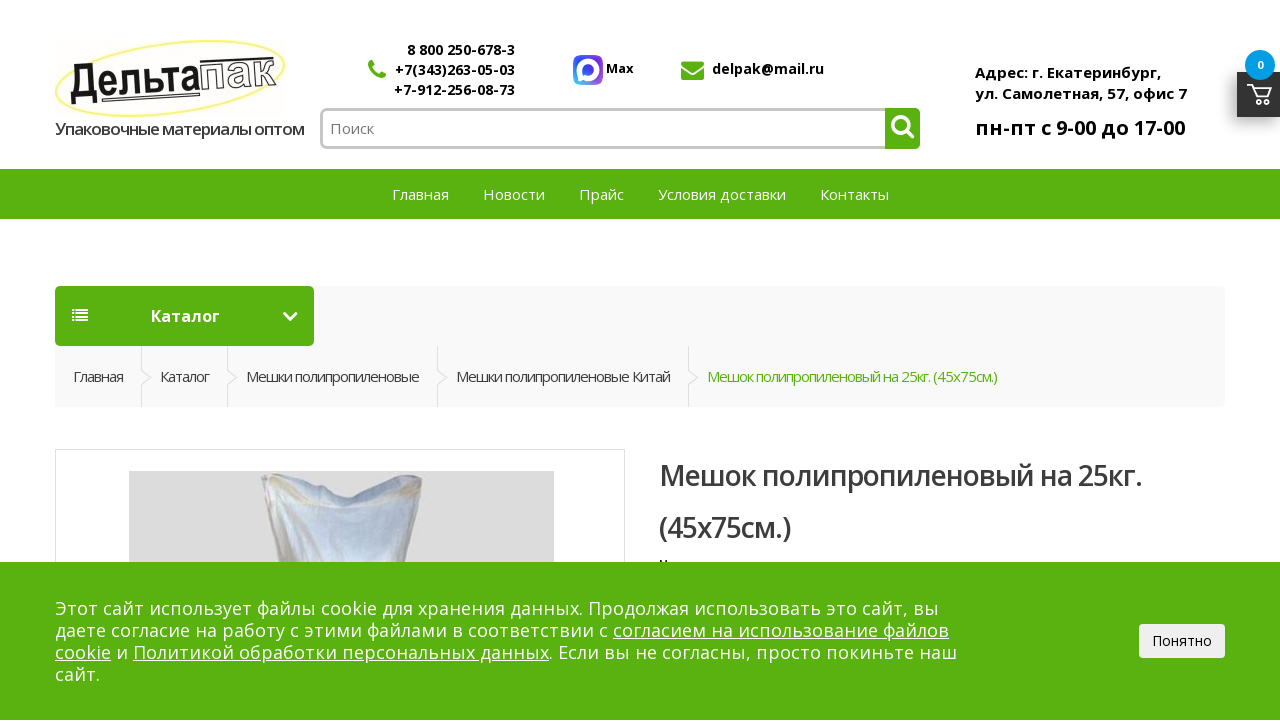

--- FILE ---
content_type: text/html; charset=utf-8
request_url: https://delpakural.ru/catalog/meshki-polipropilenovye/meshki-polipropilenovye-kitay/meshok-polipropilenovyy-na-25kg-45kh75sm-/
body_size: 13864
content:
<!doctype html>
<html>
<head>
    	<title>Мешок полипропиленовый на 25кг. (45х75см.) оптом | Упаковочные материалы оптом Дельтапак</title>
    <!-- Meta -->
    <meta charset="utf-8">
    <meta http-equiv="Content-Type" content="text/html; charset=UTF-8">
    <meta name="viewport" content="width=device-width, initial-scale=1.0, user-scalable=no">

    <!-- Bootstrap Core CSS -->
	
    <!-- Customizable CSS -->
	    	  	  	  	
    <!-- Fonts -->
    <link href='//fonts.googleapis.com/css?family=Open+Sans:300,400,600,700,800&display=swap' rel='stylesheet' type='text/css'>

    <!-- Icons/Glyphs -->
    
    <!-- Favicon -->
    <link rel="shortcut icon" href="/bitrix/templates/delpakural/assets/images/favicon.png">

                                                                        
    <!-- HTML5 elements and media queries Support for IE8 : HTML5 shim and Respond.js -->
    <!--[if lt IE 9]>
                    <![endif]-->
  <meta http-equiv="Content-Type" content="text/html; charset=UTF-8" />
<meta name="robots" content="index, follow" />
<meta name="keywords" content="Мешок полипропиленовый на 25кг. (45х75см.), оптом, Дельтапак" />
<meta name="description" content="Оптовая продажа Мешок полипропиленовый на 25кг. (45х75см.). Мешок полипропиленовый на 25кг. (45х75см.) оптом в компании Дельтапак." />
<link rel="canonical" href="/catalog/meshki-dlya-musora/meshki-polipropilenovye-knr/meshok-polipropilenovyy-na-25kg-45kh75sm-/" />
<style type="text/css">.bx-composite-btn {background: url(/bitrix/images/main/composite/sprite-1x.png) no-repeat right 0 #e94524;border-radius: 15px;color: #fff !important;display: inline-block;line-height: 30px;font-family: "Helvetica Neue", Helvetica, Arial, sans-serif !important;font-size: 12px !important;font-weight: bold !important;height: 31px !important;padding: 0 42px 0 17px !important;vertical-align: middle !important;text-decoration: none !important;}@media screen   and (min-device-width: 1200px)   and (max-device-width: 1600px)   and (-webkit-min-device-pixel-ratio: 2)  and (min-resolution: 192dpi) {.bx-composite-btn {background-image: url(/bitrix/images/main/composite/sprite-2x.png);background-size: 42px 124px;}}.bx-composite-btn-fixed {position: absolute;top: -45px;right: 15px;z-index: 10;}.bx-btn-white {background-position: right 0;color: #fff !important;}.bx-btn-black {background-position: right -31px;color: #000 !important;}.bx-btn-red {background-position: right -62px;color: #555 !important;}.bx-btn-grey {background-position: right -93px;color: #657b89 !important;}.bx-btn-border {border: 1px solid #d4d4d4;height: 29px !important;line-height: 29px !important;}.bx-composite-loading {display: block;width: 40px;height: 40px;background: url(/bitrix/images/main/composite/loading.gif);}</style>
<script data-skip-moving="true">(function(w, d) {var v = w.frameCacheVars = {"CACHE_MODE":"HTMLCACHE","banner":{"url":"https:\/\/www.1c-bitrix.ru\/composite\/","text":"Быстро с 1С-Битрикс","bgcolor":"#E94524","style":"white"},"storageBlocks":[],"dynamicBlocks":{"price":"d41d8cd98f00","CxqOHg":"24c7df8f9af8","LkGdQn":"4243f9375327","st_cart":"269280a55008"},"AUTO_UPDATE":true,"AUTO_UPDATE_TTL":120,"version":2};var inv = false;if (v.AUTO_UPDATE === false){if (v.AUTO_UPDATE_TTL && v.AUTO_UPDATE_TTL > 0){var lm = Date.parse(d.lastModified);if (!isNaN(lm)){var td = new Date().getTime();if ((lm + v.AUTO_UPDATE_TTL * 1000) >= td){w.frameRequestStart = false;w.preventAutoUpdate = true;return;}inv = true;}}else{w.frameRequestStart = false;w.preventAutoUpdate = true;return;}}var r = w.XMLHttpRequest ? new XMLHttpRequest() : (w.ActiveXObject ? new w.ActiveXObject("Microsoft.XMLHTTP") : null);if (!r) { return; }w.frameRequestStart = true;var m = v.CACHE_MODE; var l = w.location; var x = new Date().getTime();var q = "?bxrand=" + x + (l.search.length > 0 ? "&" + l.search.substring(1) : "");var u = l.protocol + "//" + l.host + l.pathname + q;r.open("GET", u, true);r.setRequestHeader("BX-ACTION-TYPE", "get_dynamic");r.setRequestHeader("X-Bitrix-Composite", "get_dynamic");r.setRequestHeader("BX-CACHE-MODE", m);r.setRequestHeader("BX-CACHE-BLOCKS", v.dynamicBlocks ? JSON.stringify(v.dynamicBlocks) : "");if (inv){r.setRequestHeader("BX-INVALIDATE-CACHE", "Y");}try { r.setRequestHeader("BX-REF", d.referrer || "");} catch(e) {}if (m === "APPCACHE"){r.setRequestHeader("BX-APPCACHE-PARAMS", JSON.stringify(v.PARAMS));r.setRequestHeader("BX-APPCACHE-URL", v.PAGE_URL ? v.PAGE_URL : "");}r.onreadystatechange = function() {if (r.readyState != 4) { return; }var a = r.getResponseHeader("BX-RAND");var b = w.BX && w.BX.frameCache ? w.BX.frameCache : false;if (a != x || !((r.status >= 200 && r.status < 300) || r.status === 304 || r.status === 1223 || r.status === 0)){var f = {error:true, reason:a!=x?"bad_rand":"bad_status", url:u, xhr:r, status:r.status};if (w.BX && w.BX.ready && b){BX.ready(function() {setTimeout(function(){BX.onCustomEvent("onFrameDataRequestFail", [f]);}, 0);});}w.frameRequestFail = f;return;}if (b){b.onFrameDataReceived(r.responseText);if (!w.frameUpdateInvoked){b.update(false);}w.frameUpdateInvoked = true;}else{w.frameDataString = r.responseText;}};r.send();var p = w.performance;if (p && p.addEventListener && p.getEntries && p.setResourceTimingBufferSize){var e = 'resourcetimingbufferfull';var h = function() {if (w.BX && w.BX.frameCache && w.BX.frameCache.frameDataInserted){p.removeEventListener(e, h);}else {p.setResourceTimingBufferSize(p.getEntries().length + 50);}};p.addEventListener(e, h);}})(window, document);</script>
<script data-skip-moving="true">(function(w, d, n) {var cl = "bx-core";var ht = d.documentElement;var htc = ht ? ht.className : undefined;if (htc === undefined || htc.indexOf(cl) !== -1){return;}var ua = n.userAgent;if (/(iPad;)|(iPhone;)/i.test(ua)){cl += " bx-ios";}else if (/Windows/i.test(ua)){cl += ' bx-win';}else if (/Macintosh/i.test(ua)){cl += " bx-mac";}else if (/Linux/i.test(ua) && !/Android/i.test(ua)){cl += " bx-linux";}else if (/Android/i.test(ua)){cl += " bx-android";}cl += (/(ipad|iphone|android|mobile|touch)/i.test(ua) ? " bx-touch" : " bx-no-touch");cl += w.devicePixelRatio && w.devicePixelRatio >= 2? " bx-retina": " bx-no-retina";if (/AppleWebKit/.test(ua)){cl += " bx-chrome";}else if (/Opera/.test(ua)){cl += " bx-opera";}else if (/Firefox/.test(ua)){cl += " bx-firefox";}ht.className = htc ? htc + " " + cl : cl;})(window, document, navigator);</script>


<link href="/bitrix/templates/delpakural/components/bitrix/catalog/catalog/bitrix/catalog.element/.default/style.css?1744983224449" type="text/css"  rel="stylesheet" />
<link href="/bitrix/templates/delpakural/assets/css/bootstrap.min.css?1744985632121201" type="text/css"  data-template-style="true"  rel="stylesheet" />
<link href="/bitrix/templates/delpakural/assets/css/style.css?1745217832124021" type="text/css"  data-template-style="true"  rel="stylesheet" />
<link href="/bitrix/templates/delpakural/assets/css/colors/green.css?17449856325882" type="text/css"  data-template-style="true"  rel="stylesheet" />
<link href="/bitrix/templates/delpakural/assets/css/owl.carousel.css?17449856324164" type="text/css"  data-template-style="true"  rel="stylesheet" />
<link href="/bitrix/templates/delpakural/assets/css/owl.transitions.css?17449856324821" type="text/css"  data-template-style="true"  rel="stylesheet" />
<link href="/bitrix/templates/delpakural/assets/css/animate.min.css?174498563255844" type="text/css"  data-template-style="true"  rel="stylesheet" />
<link href="/bitrix/templates/delpakural/assets/css/fancybox.css?174498563215295" type="text/css"  data-template-style="true"  rel="stylesheet" />
<link href="/bitrix/templates/delpakural/assets/css/font-awesome.min.css?174498563220795" type="text/css"  data-template-style="true"  rel="stylesheet" />
<link href="/bitrix/templates/delpakural/components/sok/start.cart/php8/style.css?176706963413453" type="text/css"  data-template-style="true"  rel="stylesheet" />
<link href="/bitrix/templates/delpakural/components/sok/start.cart/php8/chosen/chosen.css?174498322412319" type="text/css"  data-template-style="true"  rel="stylesheet" />
<link href="/bitrix/templates/delpakural/styles.css?17452206134" type="text/css"  data-template-style="true"  rel="stylesheet" />
<link href="/bitrix/templates/delpakural/template_styles.css?17452206134263" type="text/css"  data-template-style="true"  rel="stylesheet" />
<link href="/bitrix/templates/delpakural/css/amt.css?1744983224177" type="text/css"  data-template-style="true"  rel="stylesheet" />







</head>
<body>
<div class="wrapper">
            <!-- ============================================================= HEADER ============================================================= -->
            <header>
                <div class="container no-padding">
                    <div class="col-xs-12 col-sm-12 col-md-3 logo-holder">
                        <!-- ============================================================= LOGO ============================================================= -->
                        <div class="logo">
                            <a href="/">
                                <img alt="logo" src="/bitrix/templates/delpakural/assets/images/logo.jpg" width="230" height="77"/>
                            </a>
                            <h1 class="logo-p">Упаковочные материалы оптом</h1>
                        </div><!-- /.logo -->
                        <!-- ============================================================= LOGO : END ============================================================= -->
                    </div><!-- /.logo-holder -->

                    <div class="col-xs-12 col-sm-12 col-md-6 top-search-holder no-margin">
                        <div class="contact-row">
                            <div class="phone inline" style="float: left;">
                                <i class="fa fa-phone"></i>
                                <div class="phone-list">
                                    <a href="tel:88002506783" style="color:#000;font-weight: bold;">8 800 250-678-3</a>
                                    <a href="tel:+73432630503" style="color:#000;font-weight: bold;">+7(343)263-05-03</a>
                                    <a href="tel:+79122560873" style="color:#000;font-weight: bold;">+7-912-256-08-73</a>
                                </div>
                            </div>
                          <div class="works inline whats">
                            <a href="https://max.ru/u/f9LHodD0cOIy-dmQJGHuVSe0iU5I0eG9hI3ZWdulUkBk_R6GHgLABezZPVw" target="_blank" rel="nofollow noopener">
							<img src="/upload/icons/max.svg"  alt="напишите в Max"/>
							Max
							</a>
                          </div>
                            <div class="contact inline" style="float: right;">
                                <i class="fa fa-envelope"></i><a href="mailto:delpak@mail.ru" style="color:#000;font-weight: bold;">delpak@mail.ru</a>
                            </div>
                            <div class="clearfix"></div>
                        </div><!-- /.contact-row -->
                        <!-- ============================================================= SEARCH AREA ============================================================= -->
                        <div class="search-area">
                            <form method="GET" action="/poisk/">
                                <div class="control-group">
                                    <input name="q" class="search-field" placeholder="Поиск" />

                                    <!--ul class="categories-filter animate-dropdown">
                                        <li class="dropdown">

                                            <a class="dropdown-toggle"  data-toggle="dropdown" href="category-grid.html">Все категории</a>

                                            <ul class="dropdown-menu" role="menu" >
                                                <li role="presentation"><a role="menuitem" tabindex="-1" href="category-grid.html">Мешки для мусора</a></li>
                                                <li role="presentation"><a role="menuitem" tabindex="-1" href="category-grid.html">Мешки полипропиленовые</a></li>
                                                <li role="presentation"><a role="menuitem" tabindex="-1" href="category-grid.html">Мягкие контейнеры</a></li>
                                                <li role="presentation"><a role="menuitem" tabindex="-1" href="category-grid.html">Перчатки рабочие</a></li>
                                                <li role="presentation"><a role="menuitem" tabindex="-1" href="category-grid.html">Рукавицы рабочие</a></li>
                                                <li role="presentation"><a role="menuitem" tabindex="-1" href="category-grid.html">Респираторы</a></li>
                                                <li role="presentation"><a role="menuitem" tabindex="-1" href="category-grid.html">Кисти малярные</a></li>

                                            </ul>
                                        </li>
                                    </ul-->

                                    <button type="submit" class="search-button"></button>

                                </div>
                            </form>
                        </div><!-- /.search-area -->
                        <!-- ============================================================= SEARCH AREA : END ============================================================= -->
                    </div><!-- /.top-search-holder -->
                    <div class="col-xs-12 col-sm-12 col-md-3 adr">
                        <p class="address-header">
                            <b>Адрес:</b>
                            г. Екатеринбург,<br/> ул.
                            Самолетная, 57, офис 7
                        </p>
						<div class="works inline">
                            пн-пт с 9-00 до 17-00
                        </div>
                    </div>
                </div><!-- /.container -->
				<div class="row mt20" style="margin-left: 0; margin-right: 0;">
                    <div class="col-md-12 no-padding">
                        <nav class="navbar navbar-my" role="navigation">
                            <div class="container-fluid">
                            <!--Название сайта и кнопка раскрытия меню для мобильных-->
                                <div class="navbar-header">
                                    <button type="button" class="navbar-toggle collapsed" data-toggle="collapse" data-target="#bs-example-navbar-collapse-1">
                                        <span class="sr-only">Toggle navigation</span>
                                        <span class="icon-bar"></span>
                                        <span class="icon-bar"></span>
                                        <span class="icon-bar"></span>
                                    </button>
                                    <a class="navbar-brand" href="#">Главное меню</a>
                                </div>
                                
                                <!--Само меню-->
                                <div class="collapse navbar-collapse" id="bs-example-navbar-collapse-1">
                                    <ul class="nav navbar-nav">
                                        <li><a href="/">Главная</a></li>
                                        <li><a href="/novosti/">Новости</a></li>
                                        <li><a href="/prays/">Прайс</a></li>
                                        <li><a href="/usloviya-dostavki/">Условия доставки</a></li>
                                        <li><a href="/kontakty/">Контакты</a></li>
                                    </ul>
                                </div><!-- /.navbar-collapse -->
                            </div><!-- /.container-fluid -->
                        </nav>
                    </div>
                </div>                
            </header>

    <div class="animate-dropdown">
        <!-- ========================================= BREADCRUMB ========================================= -->
        <div id="top-mega-nav">
            <div class="container">
                <nav>
                    <ul class="inline">
                        <li class="dropdown le-dropdown amt_left_menu">
                            <a href="#" class="dropdown-toggle amt_cat" data-toggle="dropdown">
                                <i class="fa fa-list"></i> Каталог
                            </a>

                            <ul class="dropdown-menu">
			<li><a href="/catalog/meshki-polipropilenovye/">Мешки полипропиленовые</a></li>
			<li><a href="/catalog/meshki-dlya-musora/">Мешки для мусора</a></li>
			<li><a href="/catalog/myagkie-konteynery/">Мягкие контейнеры</a></li>
			<li><a href="/catalog/perchatki-rabochie/">Перчатки рабочие</a></li>
			<li><a href="/catalog/rukavitsy-rabochie/">Рукавицы рабочие</a></li>
			<li><a href="/catalog/lenty-upakovochnye-polipropilenovye/">Ленты упаковочные полипропиленовые</a></li>
			<li><a href="/catalog/pologi-polipropilenovye/">Пологи тарпаулиновые</a></li>
			<li><a href="/catalog/setka-ovoshchnaya/">Сетка овощная</a></li>
			<li><a href="/catalog/streych-plenka/">Стрейч - пленка</a></li>
			<li><a href="/catalog/plenka-vozdushno-puzyrkovaya/">Пленка воздушно-пузырьковая</a></li>
	</ul>                        </li>

                        <li class="breadcrumb-nav-holder"><ul>
			<li class="breadcrumb-item">
				<a href="/" title="Главная">Главная
				</a>
			</li>
			<li class="breadcrumb-item">
				<a href="/catalog/" title="Каталог">Каталог
				</a>
			</li>
			<li class="breadcrumb-item">
				<a href="/catalog/meshki-polipropilenovye/" title="Мешки полипропиленовые">Мешки полипропиленовые
				</a>
			</li>
			<li class="breadcrumb-item">
				<a href="/catalog/meshki-polipropilenovye/meshki-polipropilenovye-kitay/" title="Мешки полипропиленовые Китай">Мешки полипропиленовые Китай
				</a>
			</li>
			<li class="breadcrumb-item current"><a href="#">Мешок полипропиленовый на 25кг. (45х75см.)</a>
			</li></ul></li>                    </ul><!-- /.inline -->
                </nav>

            </div><!-- /.container -->
        </div><!-- /#top-mega-nav -->
        <!-- ========================================= BREADCRUMB : END ========================================= -->
<div id="bxdynamic_CxqOHg_start" style="display:none"></div><section class="sidebar-page">
	<div class="container">
		<!-- ========================================= CONTENT ========================================= -->
		<div class="col-xs-12 col-sm-12 no-margin wide page-main-content">
			<div id="single-product" class="row">
				<div class="no-margin col-xs-12 col-sm-6 col-md-5 gallery-holder">
					<div class="product-item-holder size-big single-product-gallery small-gallery">
						<div id="owl-single-product" class="owl-carousel">
															<div class="single-product-gallery-item" id="slide0">
									<a data-rel="fancy-box" href="/upload/iblock/cf7/cf727c4bb57da703d15e20029ca767ba.jpg" data-title="Мешок полипропиленовый на 25кг. (45х75см.)">
										<img class="img-responsive" alt="Мешок полипропиленовый на 25кг. (45х75см.)" src="/bitrix/templates/delpakural/assets/images/blank.gif" data-echo="/upload/iblock/cf7/cf727c4bb57da703d15e20029ca767ba.jpg" />
									</a>
								</div>
													</div>
						<!-- /.single-product-slider -->
						<div class="single-product-gallery-thumbs gallery-thumbs">
							<div id="owl-single-product-thumbnails" class="owl-carousel">
																	<a class="horizontal-thumb  active" data-target="#owl-single-product" data-slide="0" href="javascript:;">
										<img width="67" alt="Мешок полипропиленовый на 25кг. (45х75см.)" src="/bitrix/templates/delpakural/assets/images/blank.gif" data-echo="/upload/iblock/cf7/cf727c4bb57da703d15e20029ca767ba.jpg" />
									</a>
															</div>
							<!-- /#owl-single-product-thumbnails -->
							<div class="nav-holder left hidden-xs">
								<a class="prev-btn slider-prev" data-target="#owl-single-product" href="#prev"></a>
							</div>
							<!-- /.nav-holder -->
							<div class="nav-holder right hidden-xs">
								<a class="next-btn slider-next" data-target="#owl-single-product" href="#next"></a>
							</div>
							<!-- /.nav-holder -->
						</div>
						<!-- /.gallery-thumbs -->
					</div>
					<!-- /.single-product-gallery -->
				</div>
				<!-- /.gallery-holder -->
				<div class="no-margin col-xs-12 col-sm-7 body-holder">
					<div class="body">
						<div class="title"><h1>Мешок полипропиленовый на 25кг. (45х75см.)</h1></div>
						<div class="brand">
							Мешки полипропиленовые						</div>
						<div class="excerpt">
							Мешок полипропиленовый на 25кг. &#40;45х75см.&#41;						</div>
						<div class="prices">
															<!--'start_frame_cache_price'-->                            	<div class="col-md-offset-3 col-md-6">
	                            	<div class="row current-price" id="row-137-1">
										<div class="col-md-12 price-row small-gutters">
											<span class="left-price">От 1 шт.</span>
											<span class="right-price">12,50 р.</span>
										</div>
									</div>
																			<div class="row" id="row-137-500">
											<div class="col-md-12 price-row small-gutters">
												<span class="left-price">От 500 шт.</span>
												<span class="right-price">11,50 р.</span>
											</div>
										</div>
																			<div class="row" id="row-137-1000">
											<div class="col-md-12 price-row small-gutters">
												<span class="left-price">От 1000 шт.</span>
												<span class="right-price">10,50 р.</span>
											</div>
										</div>
																			<div class="row" id="row-137-10000">
											<div class="col-md-12 price-row small-gutters">
												<span class="left-price">От 10000 шт.</span>
												<span class="right-price">10,00 р.</span>
											</div>
										</div>
																	</div>
								<!--'end_frame_cache_price'-->								<div class="col-md-offset-3 col-md-6 no-gutters">
						<div class="qnt-holder">
							<div class="le-quantity">
								<form>
									<a class="minus" href="#reduce"></a>
									<input name="quantity" type="text" value="1" id="input-137" oninput="ChangeQuantity(137);" />
									<a class="plus" href="#add"></a>
								</form>
							</div>
	                        <a class="le-button add_to_cart" href="javascript:void(0);" data-id="137" data-count="1" id="a-to-cart-137" >В корзину</a>
						</div>
								</div>
                            						</div>
						
						<!-- /.qnt-holder -->
					</div>
					<!-- /.body -->
				</div>
				<!-- /.body-holder -->
			</div>
			<!-- /.row #single-product -->
			<!-- ========================================= SINGLE PRODUCT TAB ========================================= -->
							<section id="single-product-tab">
					<div class="no-container">
						<div class="tab-holder">
							<ul class="nav nav-tabs simple" >
								<li class="active"><a href="#description" data-toggle="tab">Описание</a></li>
								<li><a href="#additional-info" data-toggle="tab">Дополнительная информация</a></li>
							</ul>
							<!-- /.nav-tabs -->
							<div class="tab-content">
								<div class="tab-pane active" id="description">
									Мешок полипропиленовый на 25кг. &#40;45х75см.&#41;								</div>
								<!-- /.tab-pane #description -->
								<div class="tab-pane" id="additional-info">
									<ul class="tabled-data">
																					<li>
												<label>Страна изготовитель: </label>
												<div class="value">
													КНР												</div>
											</li>
																																																																					</ul>
								</div>
								<!-- /.tab-pane #additional-info -->
							</div>
							<!-- /.tab-content -->
						</div>
						<!-- /.tab-holder -->
					</div>
					<!-- /.container -->
				</section>
						<!-- /#single-product-tab -->
			<!-- ========================================= SINGLE PRODUCT TAB : END ========================================= -->
			<!-- ========================================= RECENTLY VIEWED ========================================= -->
			<section id="recently-reviewd" class="wow fadeInUp">
	<div class="no-container">
		<div class="carousel-holder hover">
			<div class="title-nav">
				<h2 class="h1">Популярные товары</h2>
				<div class="nav-holder">
					<a href="#prev" data-target="#owl-recently-viewed-2" class="slider-prev btn-prev fa fa-angle-left"></a>
					<a href="#next" data-target="#owl-recently-viewed-2" class="slider-next btn-next fa fa-angle-right"></a>
				</div>
			</div>
			<!-- /.title-nav -->
			<div id="owl-recently-viewed-2" class="owl-carousel product-grid-holder">
				</div>
			<!-- /#recently-carousel -->
		</div>
		<!-- /.carousel-holder -->
	</div>
	<!-- /.container -->
</section>			<!-- /#recently-reviewd -->
			<!-- ========================================= RECENTLY VIEWED : END ========================================= -->
		</div>
		<!-- /.page-main-content -->
		<!-- ========================================= CONTENT : END ========================================= -->
	</div>
	<!-- /.container -->
</section>
<!-- /.sidebar-page --><div id="bxdynamic_CxqOHg_end" style="display:none"></div><div class="col-md-6 col-md-offset-4" style="margin-top: 10px;">
    <p style="float: left;">Поделиться:&nbsp;&nbsp;</p>
    <div class="ya-share2"
        data-services="collections,vkontakte,odnoklassniki,moimir,twitter,viber,whatsapp,skype,telegram"></div>
</div>
<footer id="footer" class="color-bg">
    <div class="sub-form-row">
        <div class="container">
            <div class="col-md-12">
                <h3 style="text-align: center;">Оставьте свой номер телефона компании по продаже упаковки Дельтапак:
                </h3>
            </div>
            <div class="col-xs-12 col-sm-10 col-sm-offset-1 no-padding">
                <form id="callback-form">
                    <div class="callback-form__row">
                        <input id="callback-form-phone" placeholder="Введите номер телефона и мы Вам перезвоним" required>
                        <button class="le-button">Отправить</button>
                    </div>
                    <div class="callback-form__agree-row">
                        <label class="content-color">
                            <input class="le-checbox auto-width inline" type="checkbox" required> <span class="bold">Я даю <a href="/data-agree/" target="_blank">согласие</a> на обработку персональных данных в соответствии с <a href="/politika-konfidentsialnosti/" target="_blank">Политикой обработки персональных данных</a></span>
                        </label>
                    </div>
                    <span id="callback-form-result"></span>
                </form>
            </div>
        </div><!-- /.container -->
    </div><!-- /.sub-form-row -->

    <div class="link-list-row">
        <div class="container no-padding">
            <div class="col-xs-12 col-md-4 ">
                <!-- ============================================================= CONTACT INFO ============================================================= -->
                <div class="contact-info">
                    <p><b>Адрес:</b><br />
                        г. Екатеринбург, ул. Самолетная, 57, офис 7 (территория «Уктусского тароремонтного предприятия»)
                    </p>
                    <p>Часы работы:</p>
                    <p>Пн-Пт с 09:00 до 17:00</p>
                    <p>Сб, Вс выходной</p><br />
                    <p><b>Телефоны отдела продаж:</b><br />
                        <a href="tel:88002506783">8 800 250-678-3</a> (звонок по России бесплатный)<br />
                        <a href="tel:+73432149965">+7(343)214-99-65</a><br />
                        <a href="tel:+79122560873">+7-912-256-08-73</a>
                    </p>
                    <br />
                    <p><b>E-Mail:</b><br />
                        <a href="mailto:delpak@mail.ru">delpak@mail.ru</a>
                    </p>

                    <div class="social-icons">
                        <h3>Мы в соцсетях</h3>
                        <ul>
                            <li><a href="https://vk.com/public168172444" class="fa fa-vk" target="_blank"></a></li>
                        </ul>
                        <div class="socwath"><a href="https://max.ru/u/f9LHodD0cOIy-dmQJGHuVSe0iU5I0eG9hI3ZWdulUkBk_R6GHgLABezZPVw" target="_blank"
                                rel="nofollow noopener"><img
                                    src="/upload/icons/max.svg"
                                    alt="напишите в Max" /> &nbsp;Max</a></div>
                    </div><!-- /.social-icons -->

                </div>
                <!-- ============================================================= CONTACT INFO : END ============================================================= -->
            </div>

            <div class="col-xs-12 col-md-3 no-margin">
                <!-- ============================================================= LINKS FOOTER ============================================================= -->

                <div class="link-widget">
                    <div class="widget">
                        <h3>Категории</h3>
                        <div id="bxdynamic_LkGdQn_start" style="display:none"></div>
<ul class="footer-ul">

			<li><a href="/catalog/meshki-polipropilenovye/">Мешки полипропиленовые</a></li>
		
			<li><a href="/catalog/meshki-dlya-musora/">Мешки для мусора</a></li>
		
			<li><a href="/catalog/myagkie-konteynery/">Мягкие контейнеры</a></li>
		
			<li><a href="/catalog/perchatki-rabochie/">Перчатки рабочие</a></li>
		
			<li><a href="/catalog/rukavitsy-rabochie/">Рукавицы рабочие</a></li>
		
			<li><a href="/catalog/lenty-upakovochnye-polipropilenovye/">Ленты упаковочные полипропиленовые</a></li>
		
			<li><a href="/catalog/pologi-polipropilenovye/">Пологи тарпаулиновые</a></li>
		
			<li><a href="/catalog/setka-ovoshchnaya/">Сетка овощная</a></li>
		
			<li><a href="/catalog/streych-plenka/">Стрейч - пленка</a></li>
		
			<li><a href="/catalog/plenka-vozdushno-puzyrkovaya/">Пленка воздушно-пузырьковая</a></li>
		

</ul>
<div id="bxdynamic_LkGdQn_end" style="display:none"></div>                    </div><!-- /.widget -->
                </div><!-- /.link-widget -->
                <!-- ============================================================= LINKS FOOTER : END ============================================================= -->
            </div>
            <div class="col-xs-12 col-md-5 no-margin">
                <script data-skip-moving="true" type="text/javascript" charset="utf-8" async
                    src="https://api-maps.yandex.ru/services/constructor/1.0/js/?um=constructor%3A6b2fc651ea6a2c6f400866f7acb954d9eb930a4751e8af5104ed4b6a937b195c&amp;width=100%25&amp;height=300&amp;lang=ru_RU&amp;scroll=false">
                </script>

                <p>
                    <br>
                    ООО "Упаковка-Екатеринбург"<br>
                    ИНН/КПП 6679070584/667901001<br>
                    ОГРН 1156658014930<br>
                    Юридический адрес: 620087, г. Екатеринбург, ул. Самолетная, д. 57, оф.7<br>
                    Электронная почта: <a href="mailto:delpak@mail.ru">delpak@mail.ru</a>
                </p>
            </div>
        </div><!-- /.container -->
    </div><!-- /.link-list-row -->

    <div class="copyright-bar">
        <div class="container">
            <div class="col-md-12">
                <div class="copyright" style="text-align: center;">
                    Обратите внимание, что данный сайт носит исключительно информационный характер и ни при каких
                    условиях не является публичной офертой, определяемой положениями ч.2 ст. 437 Гражданского кодекса РФ
                </div>
            </div>
            <div class="col-xs-12 col-sm-7 no-margin">
                <div class="copyright">
                    &copy; 2025 ООО "Дельтапак". Все права защищены | Разработка и продвижение сайтов - <a
                        href="https://dukis.ru" rel="nofollow" target="_blank">DUKiS</a>
                </div><!-- /.copyright -->
            </div>
            <div class="col-xs-12 col-sm-5 no-margin">
                <p style="text-align: right;"><a href="/politika-konfidentsialnosti/" target="_blank">Политика
                        конфиденциальности</a>
                <p>
            </div>
        </div><!-- /.container -->
    </div><!-- /.copyright-bar -->
</footer><!-- /#footer -->
<!-- ============================================================= FOOTER : END ============================================================= -->
</div><!-- /.wrapper -->

<div class="cookie-agree">
    <div class="container cookie-agree__row">
        <div class="cookie-agree__left">
            Этот сайт использует файлы cookie для хранения данных. Продолжая использовать это сайт, вы даете согласие на работу с этими файлами в
            соответствии с <a href="/cookie-agree/">согласием на использование файлов cookie</a> и <a href="/politika-konfidentsialnosti/">Политикой обработки персональных данных</a>. Если вы не согласны, просто покиньте наш сайт.
        </div>
        <div class="cookie-agree__right">
            <button class="btn cookie-agree__btn" type="button">Понятно</button>
        </div>
    </div>
</div>



<svg style="display:none;" version="1.1" xmlns="http://www.w3.org/2000/svg">
  <defs>
    <symbol id="stcart_cart" viewBox="0 0 55 55">
      <g>
        <path d="M47,33.501l8-22H16l-3.135-7.002H0v4.002h10l11,25H47z M49,15.501l-5,14H24l-7-14H49z M25.987,37.524    c-3.59,0-6.5,2.905-6.5,6.489c0,3.584,2.91,6.489,6.5,6.489c3.59,0,6.5-2.905,6.5-6.489    C32.487,40.429,29.577,37.524,25.987,37.524z M25.987,46.509c-1.379,0-2.5-1.12-2.5-2.496c0-1.376,1.121-2.496,2.5-2.496    c1.378,0,2.5,1.12,2.5,2.496C28.487,45.389,27.365,46.509,25.987,46.509z M42.988,37.524c-3.59,0-6.5,2.905-6.5,6.489    c0,3.584,2.91,6.489,6.5,6.489c3.59,0,6.5-2.905,6.5-6.489C49.488,40.429,46.578,37.524,42.988,37.524z M42.988,46.509    c-1.379,0-2.5-1.12-2.5-2.496c0-1.376,1.122-2.496,2.5-2.496c1.378,0,2.5,1.12,2.5,2.496    C45.488,45.389,44.366,46.509,42.988,46.509z" />
      </g>
    </symbol>
    <symbol id="stcart_plus" viewBox="0 0 48 48">
      <g>
        <path d="M24,0C10.745,0,0,10.746,0,24c0,13.255,10.745,24,24,24s24-10.744,24-24C48,10.746,37.255,0,24,0z    M24.029,43.844c-11.023,0-19.959-8.936-19.959-19.958S13.006,3.926,24.029,3.926c11.022,0,19.959,8.936,19.959,19.959   S35.052,43.844,24.029,43.844z" />
        <path d="M32.56,21.902h-6.458l0.008-6.576c-0.026-0.454-0.221-1.354-1.331-1.356L23.2,13.968   c-1.181-0.001-1.282,1.165-1.288,1.47l-0.008,6.463h-6.607c-1.22,0-1.323,0.941-1.328,1.21v1.809   c0.006,0.247,0.107,1.178,1.328,1.178h6.602l-0.008,6.602c-0.002,1.219,0.939,1.324,1.209,1.33l1.809,0.002   c0.247-0.006,1.178-0.107,1.18-1.326l0.008-6.607h6.581c0.454-0.027,1.354-0.223,1.354-1.333v-1.578   C34.031,22.007,32.865,21.908,32.56,21.902z" />
      </g>
    </symbol>
    <symbol id="stcart_minus" viewBox="0 0 48 48">
      <g>
        <path d="M24,0C10.745,0,0,10.745,0,24s10.745,24,24,24s24-10.745,24-24S37.255,0,24,0z M24.028,43.844   c-11.022,0-19.959-8.936-19.959-19.959c0-11.023,8.937-19.959,19.959-19.959c11.023,0,19.96,8.936,19.96,19.959   C43.988,34.908,35.052,43.844,24.028,43.844z" />
        <path d="M32.677,26.099c0.454-0.027,1.354-0.223,1.354-1.333v-1.578c0-1.181-1.166-1.28-1.472-1.286H15.297   c-1.22,0-1.323,0.941-1.328,1.21v1.809c0.006,0.247,0.108,1.178,1.328,1.178H32.677z" />
      </g>
    </symbol>
    <symbol id="stcart_delete" viewBox="0 0 612 612">
      <g>
        <path d="M420.501,218.79c-0.286-6.942-2.868-13.827-8.186-19.125c-5.297-5.298-12.183-7.898-19.125-8.186     c-7.726-0.325-15.548,2.276-21.438,8.186L306,265.436l-65.752-65.771c-5.909-5.91-13.712-8.492-21.439-8.186     c-6.942,0.287-13.827,2.869-19.125,8.186c-5.297,5.298-7.898,12.183-8.186,19.125c-0.325,7.727,2.276,15.529,8.186,21.439     L265.436,306l-65.752,65.752c-5.91,5.909-8.492,13.713-8.186,21.438c0.287,6.942,2.869,13.828,8.186,19.125     c5.298,5.298,12.183,7.899,19.125,8.186c7.727,0.325,15.53-2.275,21.439-8.186L306,346.564l65.771,65.771     c5.91,5.909,13.713,8.491,21.439,8.186c6.942-0.287,13.827-2.869,19.125-8.186c5.298-5.298,7.898-12.183,8.186-19.125     c0.325-7.727-2.276-15.529-8.186-21.439L346.564,306l65.751-65.752C418.226,234.339,420.826,226.536,420.501,218.79z M306,0     C137.012,0,0,137.012,0,306s137.012,306,306,306s306-137.012,306-306S474.988,0,306,0z M306,554.625     C168.912,554.625,57.375,443.088,57.375,306S168.912,57.375,306,57.375S554.625,168.912,554.625,306S443.088,554.625,306,554.625     z" />
      </g>
    </symbol>
    <symbol id="stcart_close" viewBox="0 0 48 48">
      <g>
        <path d="M38 12.83l-2.83-2.83-11.17 11.17-11.17-11.17-2.83 2.83 11.17 11.17-11.17 11.17 2.83 2.83 11.17-11.17 11.17 11.17 2.83-2.83-11.17-11.17z" />
        <path d="M0 0h48v48h-48z" fill="none" />
      </g>
    </symbol>
  </defs>
</svg>
<div class="wrap_st_cart" style="right: -452px; top:10%">
  <input type="hidden" class="componentPath" value="/bitrix/components/sok/start.cart" />
  <input type="hidden" class="in_cart_class" value="add_to_cart" />
  <input type="hidden" class="priceCode" value="PRICE" />

  <input type="hidden" class="rememberFields" value="never" />
  <input type="hidden" class="addByPackage" value="" />
  <input type="hidden" class="packagePropertyCode" value="" />
  <input type="hidden" class="templatePath" value="/bitrix/templates/delpakural/components/sok/start.cart/php8" />
  <input type="hidden" class="templateName" value="php8" />
  <input type="hidden" class="cartside" value="right" />
  <input type="hidden" class="arParams" value='{"COMPONENT_TEMPLATE":"php8","IN_CART_CLASS":"add_to_cart","INCLUDE_JQ":"N","CATALOG_LINK":"%2Fcatalog%2F","PROPERTY_PRICE_CODE":"PRICE","FLOAT_PRICE":"2","USE_PHONE_MASK":"Y","PHONE_MASK_VALUE":"%2B7+%28999%29+999-9999","USER_CONSENT":"N","USER_CONSENT_ID":"0","USER_CONSENT_IS_CHECKED":"Y","USER_CONSENT_IS_LOADED":"N","LIST_FIELDS":["NAME","PHONE","EMAIL"],"SHOW_COMMENT":"Y","SHOW_COUPON_FIELD":"N","NO_ITEMS_FOR_DISCOUNT":"%D0%92+%D0%BA%D0%BE%D1%80%D0%B7%D0%B8%D0%BD%D0%B5+%D0%BD%D0%B5%D1%82+%D1%82%D0%BE%D0%B2%D0%B0%D1%80%D0%BE%D0%B2+%D0%BF%D0%BE%D0%B4%D1%85%D0%BE%D0%B4%D1%8F%D1%89%D0%B8%D1%85+%D0%BF%D0%BE%D0%B4+%D1%83%D1%81%D0%BB%D0%BE%D0%B2%D0%B8%D1%8F+%D1%81%D0%BA%D0%B8%D0%B4%D0%BA%D0%B8","LIST_DELIVERY_SYSTEMS":["S_DEL","TO_FLAT",""],"LIST_PAY_SYSTEMS":["OFFLINE","OFFLINE2"],"ICON_COLOR":"","ICON_BG_COLOR":"","SC_ORDER_BUTTON_COLOR":"","REQUERED_FIELDS":["NAME","PHONE","EMAIL"],"DELIVERY_PRICE":"0","SHOW_NULL_DELIVERY_PRICE":"N","SELF_DELIVERY_ADRESS":"%D1%83%D0%BB.+%D0%A1%D0%B0%D0%BC%D0%BE%D0%BB%D1%91%D1%82%D0%BD%D0%B0%D1%8F%2C+57","ORDER_IN_2_STEPS":"N","COMPOSITE_FRAME_MODE":"A","COMPOSITE_FRAME_TYPE":"AUTO","DELIVERY_PRICE__D0_94_D0_BE_D1_81_D1_82_D0_B0_D0_B2_D0_BA_D0_B0":"0","CACHE_TYPE":"A","~COMPONENT_TEMPLATE":"php8","~IN_CART_CLASS":"add_to_cart","~INCLUDE_JQ":"N","~CATALOG_LINK":"%2Fcatalog%2F","~PROPERTY_PRICE_CODE":"PRICE","~FLOAT_PRICE":"2","~USE_PHONE_MASK":"Y","~PHONE_MASK_VALUE":"%2B7+%28999%29+999-9999","~USER_CONSENT":"N","~USER_CONSENT_ID":"0","~USER_CONSENT_IS_CHECKED":"Y","~USER_CONSENT_IS_LOADED":"N","~LIST_FIELDS":["NAME","PHONE","EMAIL"],"~SHOW_COMMENT":"Y","~SHOW_COUPON_FIELD":"N","~NO_ITEMS_FOR_DISCOUNT":"%D0%92+%D0%BA%D0%BE%D1%80%D0%B7%D0%B8%D0%BD%D0%B5+%D0%BD%D0%B5%D1%82+%D1%82%D0%BE%D0%B2%D0%B0%D1%80%D0%BE%D0%B2+%D0%BF%D0%BE%D0%B4%D1%85%D0%BE%D0%B4%D1%8F%D1%89%D0%B8%D1%85+%D0%BF%D0%BE%D0%B4+%D1%83%D1%81%D0%BB%D0%BE%D0%B2%D0%B8%D1%8F+%D1%81%D0%BA%D0%B8%D0%B4%D0%BA%D0%B8","~LIST_DELIVERY_SYSTEMS":["S_DEL","TO_FLAT",""],"~LIST_PAY_SYSTEMS":["OFFLINE","OFFLINE2"],"~ICON_COLOR":"","~ICON_BG_COLOR":"","~SC_ORDER_BUTTON_COLOR":"","~REQUERED_FIELDS":["NAME","PHONE","EMAIL"],"~DELIVERY_PRICE":"0","~SHOW_NULL_DELIVERY_PRICE":"N","~SELF_DELIVERY_ADRESS":"%D1%83%D0%BB.+%D0%A1%D0%B0%D0%BC%D0%BE%D0%BB%D1%91%D1%82%D0%BD%D0%B0%D1%8F%2C+57","~ORDER_IN_2_STEPS":"N","~COMPOSITE_FRAME_MODE":"A","~COMPOSITE_FRAME_TYPE":"AUTO","~DELIVERY_PRICE__D0_94_D0_BE_D1_81_D1_82_D0_B0_D0_B2_D0_BA_D0_B0":"0","~CACHE_TYPE":"A"}' />
  <input type="hidden" class="alertmessage" value="включите поддержку cookies в настройках вашего браузера" />
  <input type="hidden" class="sc_valute_name" value="р" />
  <input type="hidden" class="sc_one" value="товар" />
  <input type="hidden" class="sc_two" value="товара" />
  <input type="hidden" class="sc_five" value="товаров" />
  <input type="hidden" class="sc_float_price" value="2" />
  <pre style="display: none;">
Array
(
    [0] => Array
        (
            [ID] => 5
            [SITE_ID] => Array
                (
                    [0] => s1
                )

            [ACTIVE] => Y
            [NEED_CHANGE] => Y
            [NAME] => Оплата при получении
            [CODE] => CACHE
            [SORT] => 100
            [HANDLER] => WO
            [PARAMETERS] => null
            [RESTRICTIONS] => 
        )

    [1] => Array
        (
            [ID] => 6
            [SITE_ID] => Array
                (
                    [0] => s1
                )

            [ACTIVE] => Y
            [NEED_CHANGE] => N
            [NAME] => Оплата по безналичному рассчету
            [CODE] => BEZNAL
            [SORT] => 500
            [HANDLER] => WO
            [PARAMETERS] => null
            [RESTRICTIONS] => 
        )

)
</pre>


  <ul class="label" style="float: left;">
    <li id="st_cart" >
      
      
    </li>
  </ul>
  <div class="st_cart_cont">
  
  </div>
  <!-- popup cart -->
  <div class="spreload"></div>
</div>

<!-- Yandex.Metrika counter -->
<noscript>
    <div><img src="https://mc.yandex.ru/watch/51120212" style="position:absolute; left:-9999px;" alt="" /></div>
</noscript>
<!-- /Yandex.Metrika counter -->
<!--script data-skip-moving="true">
        (function(w,d,u){
                var s=d.createElement('script');s.async=1;s.src=u+'?'+(Date.now()/60000|0);
                var h=d.getElementsByTagName('script')[0];h.parentNode.insertBefore(s,h);
        })(window,document,'https://cdn.bitrix24.ru/b8831395/crm/site_button/loader_1_x17t5x.js');
    </script-->
<script src="/bitrix/templates/delpakural/assets/js/jquery-3.2.1.min.js"></script>

<script src="/bitrix/templates/delpakural/assets/js/html5shiv.js"></script>
<script src="/bitrix/templates/delpakural/assets/js/respond.min.js"></script>
<script>if(!window.BX)window.BX={};if(!window.BX.message)window.BX.message=function(mess){if(typeof mess==='object'){for(let i in mess) {BX.message[i]=mess[i];} return true;}};</script>
<script>(window.BX||top.BX).message({"JS_CORE_LOADING":"Загрузка...","JS_CORE_NO_DATA":"- Нет данных -","JS_CORE_WINDOW_CLOSE":"Закрыть","JS_CORE_WINDOW_EXPAND":"Развернуть","JS_CORE_WINDOW_NARROW":"Свернуть в окно","JS_CORE_WINDOW_SAVE":"Сохранить","JS_CORE_WINDOW_CANCEL":"Отменить","JS_CORE_WINDOW_CONTINUE":"Продолжить","JS_CORE_H":"ч","JS_CORE_M":"м","JS_CORE_S":"с","JSADM_AI_HIDE_EXTRA":"Скрыть лишние","JSADM_AI_ALL_NOTIF":"Показать все","JSADM_AUTH_REQ":"Требуется авторизация!","JS_CORE_WINDOW_AUTH":"Войти","JS_CORE_IMAGE_FULL":"Полный размер"});</script><script src="/bitrix/js/main/core/core.js?1751871079512406"></script><script>BX.Runtime.registerExtension({"name":"main.core","namespace":"BX","loaded":true});</script>
<script>BX.setJSList(["\/bitrix\/js\/main\/core\/core_ajax.js","\/bitrix\/js\/main\/core\/core_promise.js","\/bitrix\/js\/main\/polyfill\/promise\/js\/promise.js","\/bitrix\/js\/main\/loadext\/loadext.js","\/bitrix\/js\/main\/loadext\/extension.js","\/bitrix\/js\/main\/polyfill\/promise\/js\/promise.js","\/bitrix\/js\/main\/polyfill\/find\/js\/find.js","\/bitrix\/js\/main\/polyfill\/includes\/js\/includes.js","\/bitrix\/js\/main\/polyfill\/matches\/js\/matches.js","\/bitrix\/js\/ui\/polyfill\/closest\/js\/closest.js","\/bitrix\/js\/main\/polyfill\/fill\/main.polyfill.fill.js","\/bitrix\/js\/main\/polyfill\/find\/js\/find.js","\/bitrix\/js\/main\/polyfill\/matches\/js\/matches.js","\/bitrix\/js\/main\/polyfill\/core\/dist\/polyfill.bundle.js","\/bitrix\/js\/main\/core\/core.js","\/bitrix\/js\/main\/polyfill\/intersectionobserver\/js\/intersectionobserver.js","\/bitrix\/js\/main\/lazyload\/dist\/lazyload.bundle.js","\/bitrix\/js\/main\/polyfill\/core\/dist\/polyfill.bundle.js","\/bitrix\/js\/main\/parambag\/dist\/parambag.bundle.js"]);
</script>
<script>BX.Runtime.registerExtension({"name":"ui.dexie","namespace":"BX.DexieExport","loaded":true});</script>
<script>BX.Runtime.registerExtension({"name":"ls","namespace":"window","loaded":true});</script>
<script>BX.Runtime.registerExtension({"name":"fx","namespace":"window","loaded":true});</script>
<script>BX.Runtime.registerExtension({"name":"fc","namespace":"window","loaded":true});</script>
<script>(window.BX||top.BX).message({"LANGUAGE_ID":"ru","FORMAT_DATE":"DD.MM.YYYY","FORMAT_DATETIME":"DD.MM.YYYY HH:MI:SS","COOKIE_PREFIX":"BITRIX_SM","SERVER_TZ_OFFSET":"18000","UTF_MODE":"Y","SITE_ID":"s1","SITE_DIR":"\/"});</script><script src="/bitrix/js/ui/dexie/dist/dexie.bundle.js?1751871076218847"></script>
<script src="/bitrix/js/main/core/core_ls.js?17418691414201"></script>
<script src="/bitrix/js/main/core/core_fx.js?164385918516888"></script>
<script src="/bitrix/js/main/core/core_frame_cache.js?175187107816945"></script>
<script src="https://yastatic.net/es5-shims/0.0.2/es5-shims.min.js"></script>
<script src="https://yastatic.net/share2/share.js"></script>


<script src="/bitrix/templates/delpakural/assets/js/bootstrap.min.js?174498563264718"></script>
<script src="/bitrix/templates/delpakural/assets/js/bootstrap-hover-dropdown.min.js?17449856321467"></script>
<script src="/bitrix/templates/delpakural/assets/js/owl.carousel.min.js?174498563242855"></script>
<script src="/bitrix/templates/delpakural/assets/js/echo.min.js?17449856321583"></script>
<script src="/bitrix/templates/delpakural/assets/js/jquery.easing-1.3.min.js?17449856327044"></script>
<script src="/bitrix/templates/delpakural/assets/js/bootstrap-slider.min.js?17449856328259"></script>
<script src="/bitrix/templates/delpakural/assets/js/jquery.raty.min.js?17449856328273"></script>
<script src="/bitrix/templates/delpakural/assets/js/fancybox.umd.js?1744985632100941"></script>
<script src="/bitrix/templates/delpakural/assets/js/jquery.customSelect.min.js?17449856322543"></script>
<script src="/bitrix/templates/delpakural/assets/js/jquery.maskedinput.min.js?17449856324324"></script>
<script src="/bitrix/templates/delpakural/assets/js/buttons.js?174498563265605"></script>
<script src="/bitrix/templates/delpakural/assets/js/js.cookie.js?17449856324278"></script>
<script src="/bitrix/templates/delpakural/assets/js/scripts.js?176415150821382"></script>
<script src="/bitrix/templates/delpakural/assets/js/ready.js?17641517513514"></script>
<script src="/bitrix/templates/delpakural/assets/js/menu.js?1744985632332"></script>
<script src="/bitrix/templates/delpakural/components/sok/start.cart/php8/script.js?176414336464047"></script>
<script src="/bitrix/templates/delpakural/components/sok/start.cart/php8/jquery.cookie.js?17449832243121"></script>
<script src="/bitrix/templates/delpakural/components/bitrix/catalog/catalog/bitrix/catalog.element/.default/script.js?1744983224256"></script>

<script>
	var prices = [];
</script>
<script>var tempArray = [];tempArray.push(1);tempArray.push(500);tempArray.push(1000);tempArray.push(10000);prices[137] = tempArray;</script><script>
BX.ready(function() {
    var he = $('.showmore').height();
    var phe = $('.showmore p').first().height() + 10;
    if (phe === undefined || isNaN(phe) || phe < 150) {
        phe = 200;
    }
    var toggle = true;
    $('.showmore').height(phe);
    $('.showmore').after('<a class="more-text" href="#">Подробнее</a>');
    $('.more-text').click(function(event) {
        event.preventDefault();
        if (toggle) {
            $('.showmore').animate({
                height: he
            }, 1000, function() {
                $('.showmore').css('height', 'auto');
            });
            toggle = false;
        } else {
            $('.showmore').animate({
                height: phe
            }, 1000);
            toggle = true;
        };
        if ($('.showmore').siblings('a').text() === 'Подробнее') {
            $('.showmore').siblings('a').text('Свернуть');
        } else {
            $('.showmore').siblings('a').text('Подробнее');
        }
    });
});
</script>
<script type="text/javascript" async>
(function(d, w, c) {
    (w[c] = w[c] || []).push(function() {
        try {
            w.yaCounter51120212 = new Ya.Metrika2({
                id: 51120212,
                clickmap: true,
                trackLinks: true,
                accurateTrackBounce: true,
                webvisor: true
            });
        } catch (e) {}
    });

    var n = d.getElementsByTagName("script")[0],
        s = d.createElement("script"),
        f = function() {
            n.parentNode.insertBefore(s, n);
        };
    s.type = "text/javascript";
    s.async = true;
    s.src = "https://mc.yandex.ru/metrika/tag.js";

    if (w.opera == "[object Opera]") {
        d.addEventListener("DOMContentLoaded", f, false);
    } else {
        f();
    }
})(document, window, "yandex_metrika_callbacks2");
</script>
</body>

</html><!--78af096465a49bfac6c99d7d58f03bd4-->

--- FILE ---
content_type: text/css
request_url: https://delpakural.ru/bitrix/templates/delpakural/components/bitrix/catalog/catalog/bitrix/catalog.element/.default/style.css?1744983224449
body_size: 141
content:
.catalog-price {
	 color:red;
}
.left-price{
	float: left;
	font-size: 12px;
}
.right-price{
	float: right;
	font-size: 12px;
}
.current-price{
	background: #59B210;
	color: #fff;
}
.price-row{
	padding: 5px;
}
.small-gutters{
	padding-left: 5px !important;
	padding-right: 5px !important;
}

.horizontal-thumb {
	filter: brightness(50%);
}
.horizontal-thumb.active {
	filter: brightness(100%);
}
#owl-single-product-thumbnails {
	padding: 0 20px;
}

--- FILE ---
content_type: text/css
request_url: https://delpakural.ru/bitrix/templates/delpakural/assets/css/colors/green.css?17449856325882
body_size: 1254
content:
/*===================================================================================*/
/*  Green Color
/*===================================================================================*/
.primary-bg {
  color: #FFF; }

h2, a, a:hover, a:focus, a:active, .primary-color, .le-color, .breadcrumb-nav-holder .current > a, .sidemenu-holder .side-menu .menu-item:hover, .sidemenu-holder .side-menu .menu-item .open, header .top-search-holder .contact-row i, header .top-cart-row .wishlist-compare-holder a:hover, header .top-cart-row .wishlist-compare-holder a:hover i, header .top-cart-row .top-cart-holder .basket-item .price, .le-links li a:hover, .accordion-widget .accordion .accordion-toggle, .accordion-widget .accordion .accordion-toggle:after, #footer .widget .body li a:hover, #footer .link-list-row .link-widget li a:hover, .iconic-link:hover, .iconic-link:hover:before, .le-quantity .minus:hover, .le-quantity .minus:hover:after, .le-quantity .plus:hover, .le-quantity .plus:hover:after, .owl-carousel:hover .owl-prev:hover, .owl-carousel:hover .owl-next:hover, .panel-group-faq .panel-faq .panel-heading .panel-title > a:after, .panel-group-faq .panel-faq .panel-heading .panel-title > a:hover:after, .posts .post .meta > li a:hover, .blog-sidebar .widget .recent-post-list h5 a:hover, .comment-item .comment-body .likes a:hover, .comment-item .comment-body .likes .icon:hover .comment-item .comment-body .likes .dislikes .icon:hover, .comment-item .comment-body .likes .comment-reply:hover, .carousel-holder .title-nav .inverse, .simple-link:hover, .meta-row span a, .comment-item .comment-body .author, .product-item-holder .body .title a:hover, #cart-page .widget .buttons-holder .simple-link:hover, #cart-page .items-holder .close-btn:hover:after, #cart-page .items-holder .cart-item .title a:hover, .top-bar ul > li a:hover, .sidebar .price-range-holder .filter-button a, .sidebar .widget .product-list li a:hover, .sidebar .widget .product-list .price .price-current, .grid-list-products .grid-list-buttons ul li.active a i {
  color: #59B210; }

.megamenu-horizontal .nav li a:hover, .megamenu-horizontal .nav li a:focus, .nav-tabs li.active a, .nav-tabs li.active a:focus {
  background-color: #59B210 !important; }

.primary-bg, .le-dropdown, .le-button, .social-icons li a:hover, header .search-area .search-button, header .top-search-holder .search-area .search-button, header .top-cart-row .top-cart-holder .basket-item-count .count, .sidemenu-holder .side-menu .head, .slider-selection, #top-megamenu-nav, .single-product-gallery .gallery-thumbs .next-btn:hover, .single-product-gallery .gallery-thumbs .prev-btn:hover, .btn-loadmore:hover i {
  background-color: #59B210; }

.le-radio:checked + .fake-box:after {
  background-color: #59B210; }

.le-dropdown.open, .navbar .navbar-toggle {
  background-color: #4d9b0e; }

.le-button:hover {
  background-color: #60c011; }

.navbar .navbar-toggle {
  border-color: #42830c;
  border-radius: 0; }

.carousel-holder .title-nav .nav-holder a:hover, .pagination li:hover, .pagination li.current a {
  color: #59B210 !important;
  border-color: #59B210; }

.le-checkbox:checked + .fake-box {
  background-color: #59B210;
  border-color: #59B210; }

.dropdown .dropdown-menu {
  border-top-color: #59B210; }

.slider-handle, .pagination li:hover, .pagination li .current a {
  border-color: #59B210; }

.grid-list-products .grid-list-buttons ul li a:hover i {
  color: #42830c; }

/*.dropdown{
    .dropdown-menu{
        box-shadow: inset 0px 2px 0px @primary-color, inset 0px 0px 0px 2px darken($second-color,10%) ;

        &:before{
            border-bottom-color: @primary-color;
        }
    }
}*/
#top-megamenu-nav .nav > li {
  border-right-color: #4d9b0e; }
  #top-megamenu-nav .nav > li > a:hover, #top-megamenu-nav .nav > li > a:focus {
    background-color: #54a90f; }
  #top-megamenu-nav .nav > li.active a, #top-megamenu-nav .nav > li.active a:focus {
    background-color: #54a90f; }
  #top-megamenu-nav .nav > li .dropdown-toggle:focus {
    background-color: #54a90f !important; }
  #top-megamenu-nav .nav > li .dropdown-toggle:before {
    border-bottom-color: #59B210; }
  #top-megamenu-nav .nav > li.open .dropdown-toggle {
    background-color: #54a90f; }
#top-megamenu-nav .dropdown {
  border-right-color: #4d9b0e; }
  #top-megamenu-nav .dropdown:hover .dropdown-toggle, #top-megamenu-nav .dropdown:hover .dropdown-toggle:focus, #top-megamenu-nav .dropdown:focus .dropdown-toggle, #top-megamenu-nav .dropdown:focus .dropdown-toggle:focus, #top-megamenu-nav .dropdown.active .dropdown-toggle, #top-megamenu-nav .dropdown.active .dropdown-toggle:focus {
    background-color: #54a90f; }
  #top-megamenu-nav .dropdown .dropdown-toggle:focus {
    background-color: #54a90f !important; }
  #top-megamenu-nav .dropdown .dropdown-toggle:before {
    border-bottom-color: #59B210; }
  #top-megamenu-nav .dropdown.open .dropdown-toggle {
    background-color: #54a90f; }

.nav-tabs li.active a, .nav-tabs li.active a:focus {
  background-color: #59B210 !important; }
.nav-tabs li.active a:hover {
  background-color: #62c512; }

.single-product-gallery .gallery-thumbs li a.active {
  border-bottom-color: #59B210; }

@media (max-width: 767px) {
  #top-megamenu-nav .nav {
    border-color: #42830c !important; }
  #top-megamenu-nav .nav > .dropdown {
    border-color: #42830c !important; } }

.logo-svg {
  fill: #59B210; }

.owl-pagination .owl-page.active span, .owl-pagination .owl-page:hover span, .owl-dots .owl-dot.active span, .owl-dots .owl-dot:hover span {
  background: #59B210; }

.blog-sidebar .le-links > li > a:hover {
  color: #59B210 !important; }

.blog-sidebar .tagcloud a:hover {
  color: #59B210 !important; }

.owl-carousel-blog .owl-pagination .owl-page:hover span, .owl-carousel-blog .owl-pagination .owl-page.active span {
  background: none repeat scroll 0 0 #59B210; }


--- FILE ---
content_type: text/css
request_url: https://delpakural.ru/bitrix/templates/delpakural/components/sok/start.cart/php8/style.css?176706963413453
body_size: 3364
content:
/*st_cart*/
.wrap_st_cart {
    position: fixed;
    z-index: 100;
}
.st_cart_cont_ins .order_fields input{
height:40px !important;
}
.success_bg {
    position: fixed;
    width: 100%;
    height: 100%;
    background-color: rgba(0, 0, 0, 0.49);
    top: 0;
    left: 0;
    z-index: 111;
}
.st_cart_cont a.robolink {
    display: block;
    width: 160px;
    text-align: center;
    margin: 15px auto 0;
    padding: 10px 0;
    background-color: #5286BD;
    color: #fff;
    text-transform: uppercase;
    text-decoration: none;
}
.st_cart_cont a.robolink:hover {
    opacity: 0.7;
}
.success_msg {
    background-color: #fff;
    position: fixed;
    width: 360px;
    height: 100px;
    top: 0;
    bottom: 0;
    left: 0;
    right: 0;
    margin: auto;
    text-align: center;
    padding: 20px;
    z-index: 112;
}
span.close_suc_btn {
    display: block;
    background-color: #45649C;
    color: #fff;
    font-weight: bold;
    margin: 20px auto;
    width: 100px;
    cursor: pointer;
	padding: 7px;
}
.sc_list_ap_info, .sc_list_amount, .sc_list_price {
    font-size: 16px;
    padding-left: 15px;
    color: #969696;
}
.sc_list_price {
    font-weight:bold;
}
.wrap_st_cart ul.label {
	margin:0;
    padding:0;
    list-style: none;
    cursor: pointer;
    position: relative;
    width: 45px;
    -webkit-box-shadow: -5px 5px 15px rgba(0,0,0,0.3);
    -moz-box-shadow: -5px 5px 15px rgba(0,0,0,0.3);
    box-shadow: -5px 5px 15px rgba(0,0,0,0.3);
}
#st_cart {
    width: 45px;
    height: 45px;
    background-color: #333333;
margin:0;
padding:0;
}
.sc_mask {
    background-color: rgba(177, 177, 177, 0.4);
    display:none;
    position:absolute;
    width:100%;
    height:100%;
margin:0;
margin-bottom:12px !important;
}
#st_cart:hover .sc_mask {
    display:block;
}
#st_cart a {
    display: block;
    height: 45px;
}
#st_cart i {
    display:block;
    position:absolute;
    width:25px;
    height:25px;
    top: 0;
    bottom: 0;
    left: 0;
    right: 0;
    margin: auto;
    fill: #FFF;
}
#st_cart span {
    top: -22px;
    right: 0;
    left: 0;
    margin: 0 auto;
    width: 30px;
    height: 30px;
    display: block;
    background-color:#d70018;
    border-radius: 20px;
    text-align: center;
    line-height: 29px;
    position: absolute;
    font-weight: bold;
    color: #fff;
    z-index: 1;
}
.empty {background-color:#019ee3 !important;}

.st_cart_cont {
    font-family: 'Open Sans', sans-serif;
    position: relative;
    float: left;
    width: 450px;
    max-width:100%;
    overflow: hidden;
    border:1px solid #c6c6c6;
    background: #FFF;
    -webkit-box-shadow: 0 5px 20px rgba(0,0,0,0.3);
    -moz-box-shadow: 0 5px 20px rgba(0,0,0,0.3);
    box-shadow: 0 5px 20px rgba(0,0,0,0.3);
}
.st_cart_cont_ins {
    margin: 5px 10px 25px 10px;
}
.link_tocart {
    display: block;
    margin: 0 auto;
    background: #000;
    width: 140px;
    padding: 4px 8px;
    text-align: center;
    text-decoration: none;
    color: #FFF;
}
.link_tocart:hover {

}
.st_cart_cont h2 {
    font-size: 23px;
    line-height: 1;
    margin-top: 15px;
    margin-bottom: 5px;
}
.st_cart_cont .zakaz_list {
    margin:0;
    padding:0;
    max-height: 500px;
    overflow-y: auto;
    overflow-x: hidden;
}
.st_cart_cont .zakaz_list li {
    width: 100%;
    overflow: hidden;
    padding: 13px 0px 18px 0px;
}
.st_cart_cont .zakaz_list li:nth-child(even) {
    background: #f6f6f6;
}
.st_cart_cont .zakaz_list li .pic {
    float: left;
    margin-right: 5px;
    width: 55px;
    height: 70px;
}
.st_cart_cont .zakaz_list li .pic img {
    position: absolute;
    max-width: 100%;
    top: 0;
    bottom: 0;
    left: 0;
    right: 0;
    margin: auto;
    display: block;
    -webkit-box-shadow: 0 1px 1px rgba(0,0,0,0.3);
    -moz-box-shadow: 0 1px 1px rgba(0,0,0,0.3);
    box-shadow: 0 1px 1px rgba(0,0,0,0.3);
    behavior: url(PIE.htc);
}
.st_cart_cont .zakaz_list li .name {
    width: 199px;
    height: 70px;
    margin-right: 5px;
    float: left;
    font-size: 16px;
    line-height: 16px;
    overflow: hidden;
}
.st_cart_cont .zakaz_list li .name span {
    height: 70px;
    display: table-cell;
    vertical-align: middle;
}
.st_cart_cont .zakaz_list li .colich_tov {
    float: left;
}
.svg_ico svg {
    display:block;
    width: 100%;
    height: 100%;
}
.l_plus_b {
    float: left;
    text-align: center;
    height: 20px;
    width: 20px;
    cursor: pointer;
    fill: #BFBFBF;
}
.l_minus_b {
    float: left;
    text-align: center;
    height: 20px;
    width: 20px;
    cursor: pointer;
    fill: #BFBFBF;
}
.l_plus_b:hover, .l_minus_b:hover {
    fill:#6CC7EF;
}
.l_count {
    display: block;
    float: left;
    text-align: right;
    width: 40px;
    height: 22px !important;
    margin: 0 3px 0 5px;
    border: none;
    color: #BFBFBF;
    font-weight: bold;
    font-size: 16px;
    background: none;
    text-align: center;
    line-height: 22px;
}
.l_count:active {
    border: none;
}
.l_unit {
    float: left;
    margin-right: 5px;
    color: #BFBFBF;
    line-height: 22px;
}
.st_cart_cont .sc_price {
    text-align:center;
    font-size: 16px;
}
.st_cart_cont .delete {
    float: left;
    cursor: pointer;
    width: 20px;
    height: 20px;
    margin: 24px 12px 0 6px;
    fill:#BFBFBF;
}
.st_cart_cont .delete:hover {
    fill:#d70018;
}
.st_cart_cont .delete polygon, .st_cart_cont .delete path {
    fill: #c6c6c6;
}
.st_cart_cont .delete:hover polygon, .st_cart_cont .delete:hover path {
    fill: #CA0606;
}
.order_fields {
    margin-top: 15px;
    padding-top: 10px;
    display: table;
    margin-left: auto;
    margin-right: auto;
    width: 90%;
}
.order_fields .ln {
    margin-bottom:10px;
}

.order_fields .ln input, .order_fields .ln select, .order_fields .ln textarea {
    border: 3px solid #dbdbdb;
    padding: 0 10px;
    width: 100%;
    height: 40px;
    font-size: 16px;
    line-height: 28px;
    color: #000;
    -moz-box-sizing: border-box;
    -webkit-box-sizing: border-box; 
    box-sizing: border-box; 
    -webkit-border-radius: 5px;
    -moz-border-radius: 5px;

    border-radius: 5px;
}
.order_fields .ln textarea {
    height: 80px;
}
.st_cart_cont .price_sum {
    margin-top: 15px;
    margin-right: 25px;
    text-align:right;
    font-size: 25px;
    color: #969696;
}
.delivery_price_sum {
    margin-top: 15px;
    text-align: right;
    font-size: 15px;
    color: #969696;
}
.st_cart_cont .price_sum span, .delivery_price_sum span {
    color:#000;
}
.st_cart_cont .send_order_btn {
    text-align:right;
    margin-top: 15px;
}
.st_cart_cont .send_order_btn input {
    cursor: pointer;
    width: 159px;
    height: 40px;
    background: #db1717;
    font-size: 16px;
    color: #fff;
    text-align: center;
    line-height: 38px;
    border: 0;
}
.st_cart_cont .sc_next_step {
    cursor: pointer;
    width: 159px;
    height: 40px;
    background: #db1717;
    font-size: 16px;
    color: #fff;
    text-align: center;
    line-height: 38px;
    border: 0;
    float: right;
}
.st_cart_cont .sc_back_to_cart {
    float: left;
    font-size: 16px;
    line-height: 38px;
    cursor: pointer;
}
.st_cart_cont .send_order_btn input:hover, .st_cart_cont .sc_next_step:hover, .st_cart_cont .sc_back_to_cart:hover {
    opacity: 0.7;
}
.st_cart_cont .send_order_btn input, .svg_ico svg, #st_cart {
    -webkit-transition: all 0.2s ease-in-out;
    -moz-transition: all 0.2s ease-in-out;
    -o-transition: all 0.2s ease-in-out;
    transition: all 0.2s ease-in-out;
}
span.err_msg {
    color: rgb(231, 0, 0);
    display: block;
    padding-bottom: 8px;
}
.err_field {
    background: rgb(255, 240, 240);
}
#popup-form-success{
    padding: 25px;
}
span#success_mess {
    display: block;
    margin-top: 10px;
    font-size: 14px;
    color: rgb(25, 157, 11);
    text-align: justify;
}
#nocookies {
    color:red;
}
#img_fly {
    width:35px;
    height:35px;
    background: #CA0606;
    border-radius: 35px;
    position: absolute;
    z-index:10000;
}
.spreload {
    display:none;
}
.preload_back {
    background-image: url(images/back_opacity.png);
    background-repeat: repeat;
    position: absolute;
    width: 100%;
    height: 100%;
    left:0;
    top:0;
    z-index:12;
}
.preload_img {
    position: absolute;
    bottom: 27px;
    left: 50%;
    top: 60%;
    margin-left: -40px;
    z-index: 15;
}
.sc_info {
    background-color: #f7fafe;
    margin: 15px 0;
    padding: 10px 10px 10px 26px;
    position: relative;
}
.sc_info:before {
    background: url([data-uri]) no-repeat;
    content: '';
    height: 16px;
    width: 16px;
    top: 11px;
    left: 5px;
    position: absolute;
}
.pay_later_msg {
    position: fixed;
    background: #fff;
    top: 0;
    bottom: 0;
    left: 0;
    right: 0;
    margin: auto;
    width: 340px;
    height: 140px;
    color: #000;
    padding: 10px;
    text-align: center;
    z-index: 1000;
}
.pay_later_msg p {
    margin: 12px 0;
}
.pay_later_msg a.robolink {
    background: #db1717;
    color: #fff;
    text-decoration: none;
    display: block;
    width: 130px;
    padding: 7px;
    margin-left: 15px;
    font-weight: bold;
    float: left;
}
span.cancel_payment {
    background: #db1717;
    color: #fff;
    text-decoration: none;
    display: block;
    width: 130px;
    padding: 7px;
    margin-left: 15px;
    font-weight: bold;
    float: left;
    cursor: pointer;
}
.st_cart_pay_submit{
    background: #f33;
    padding: 7px;
    margin-left: 25px;
    width: 130px;
    color: #fff;
    font-size: 13px;
    border: 0;
    display: block;
    font-weight: bold;
    float: left;
    line-height: 1.4;
    cursor: pointer;
    font-family: Open Sans, Arial, Helvetica,sans-serif;
}
@media (max-width:480px) {
    .st_cart_cont .zakaz_list li .pic {
        width: 15%;
    }
    .st_cart_cont .zakaz_list li .name {
        width: 38%;
        font-size: 12px;
    }
    .st_cart_cont .zakaz_list li .colich_tov {
        width: 30%;
    }
    .st_cart_cont .delete {
        max-width: 15%;
        width: 20px;
        height: 20px;
    }
    .st_cart_cont .l_count {
        font-size: 12px;
        width: 15px;
    }
    .st_cart_cont .l_unit {
        font-size: 12px;
    }
}
.wrap_st_cart ul li{
background:none;
}
input#sc_coupon_field {
    width: 43%;
}
span.sc_coupon_info {
    display: block;
    float: right;
    width: 53%;
}
.sc_discounted_price{
color: #c6c6c6;
    text-decoration: line-through;
    font-size: 1em;
}
.sc_discount_value{
margin-top: 15px;
text-align: right;
font-size: 18px;
color: #cb1b1b;
}
.sc_green{
color:#1e831c;
}
.sc_red{
color: #cb1b1b;
}
.sc_cancel_coupon{
	color: #cd3138 !important;
 	cursor: pointer;
}
.sc_bottom_left{
float: left;
    width: 40%;
    padding-left: 25px;
    font-size: 10px;
    padding-bottom: 25px;
    text-align: justify;
}
.sc_bottom_left a{
color:#939393;
}
.sc_bottom_right{
    padding-left: 25px;
    text-align: right;
}
.price_sum{
margin-right:0 !important;
}
.sc_userconsent{
 display:none;
margin-top: 15px;
    padding-top: 10px;
    margin-left: auto;
    margin-right: auto;
    width: 90%;
}
.sc_userconsent_header{
	font-size: 16px;
    text-align: center;
    padding-bottom: 20px;
}
.sc_userconsent_content{
	padding-bottom: 20px;
}
.sc_userconsent_textarea{
width: 95%;
    padding: 10px;
    padding-top: 5px;
    line-height: 14px;
    height: 259px;
}
.sc_userconsent_accept{
cursor: pointer;
    width: 159px;
    height: 40px;
    background: #db1717;
    font-size: 16px;
    color: #fff;
    text-align: center;
    line-height: 38px;
    border: 0;
    padding: 6px 10px;
    margin-left: 20px;
}
.sc_userconsent_accept:hover{
opacity: 0.7;
}
.sc_userconsent_decline{
cursor: pointer;
    width: 159px;
    height: 40px;
    background: #ffffff;
    font-size: 16px;
    color: #2d2d2d;
    text-align: center;
    line-height: 38px;
    border: 1px solid #7f7f7f;
    padding: 5px 10px;
    margin-left: 20px;
}
.sc_userconsent_decline:hover{
background: #c6c6c6;
}
.sc_userconsent_buttons{
    margin: 20px auto;
    display: table;
}

--- FILE ---
content_type: text/css
request_url: https://delpakural.ru/bitrix/templates/delpakural/template_styles.css?17452206134263
body_size: 1142
content:
@charset "UTF-8";

header .logo-holder .logo {
	margin-bottom: 0px !important;
	font-weight: bold;
	color: #000;
}

.logo-p {
	font-size: 17px;
	padding-top: 0;
	margin-bottom: 0;
	padding-bottom: 0;
	line-height: 23px;
}

.bx-pagination .bx-pagination-container ul li.bx-active span {
	background-color: #59B210;
}

.no-gutters {
	padding-left: 0px !important;
	padding-right: 0px !important;
}

.mt20 {
	margin-top: 20px;
}

.mb40 {
	margin-bottom: 40px;
}

.mt40 {
	margin-top: 40px;
}

/*Главное меню сайта*/
.nav>li {
	display: inline-block;
}

.navbar-brand {
	display: none;
}

.navbar-my {
	background: #59B210;
	border: none;
	border-radius: 0px !important;
	text-align: center;
}

.navbar-my ul li a {
	color: #fff;
}

.navbar-my ul li a:hover {
	background: #333;
}

.navbar-my .navbar-brand {
	color: #fff;
}

.contact-row .works {
	/*! margin: 0 30px; */
	font-weight: bold;
	font-size: 21px;
	/*! justify-content: space-between; */
}

header .top-search-holder .contact-row {
	font-size: 14px;
	line-height: 20px;
	display: flex;
	flex-wrap: wrap;
	justify-content: space-evenly;
	align-items: center;
}
/* Для телефонов в вертикальной ориентации */
@media only screen and (max-width: 600px) and (orientation: portrait) {
    header .top-search-holder .contact-row {
        flex-direction: column;
    }
}

/* Для телефонов в горизонтальной ориентации */
@media only screen and (max-width: 600px) and (orientation: landscape) {
    header .top-search-holder .contact-row {
        flex-direction: row;
        justify-content: space-evenly;
    }
}

/* Для планшетов в вертикальной ориентации */
@media only screen and (min-width: 601px) and (max-width: 1024px) and (orientation: portrait) {
    header .top-search-holder .contact-row {
        justify-content: space-evenly;
    }
    header .logo-holder .logo {
        align-items: center;
        display: flex;
        flex-direction: column;
        align-content: center;
        flex-wrap: wrap;
    }
}

/* Для планшетов в горизонтальной ориентации */
@media only screen and (min-width: 601px) and (max-width: 1024px) and (orientation: landscape) {
    header .top-search-holder .contact-row .works {
        margin-right: 5px;
    }
    
}
.cookie-agree {
    z-index: 999999999;
    position: fixed;
    bottom: 0;
    left: 0;
    display: none;
    width: 100%;
    height: auto;
    padding-top: 35px;
    padding-bottom: 35px;
    background-color: #59B210;
}

.cookie-agree__row {
    display: flex;
    justify-content: space-between;
    align-items: center;
}

.cookie-agree__left {
    width: 80%;
    font-weight: 500;
    font-size: 18px;
    line-height: 22px;
    color: #fff;
}

.cookie-agree__left a {
	text-decoration: underline;
	color: #fff;
}

.cookie-agree__right {
    width: 20%;
    text-align: right;
}

.dropdown-menu>li>a {
	white-space: unset;
}

@media (min-width: 768px) {
	.navbar-nav {
		float: none !important;
	}

	.navbar-nav>li {
		display: inline-block !important;
		float: none !important;
	}
}

@media (min-width: 768px) and (max-width: 979px) {
	.navbar {
		min-height: 20px !important;
		margin-bottom: 0px !important;
	}

	.navbar-nav {
		float: none !important;
		margin: 0 auto !important;
	}

	.navbar-nav>li {
		float: none !important;
		display: inline-block !important;
	}

	.nav>li>a {
		position: relative;
		display: block;
		padding: 10px 10px !important;
	}

	.mainWrap {
		width: 768px;
	}
}

@media (max-width: 767px) {
	.cookie-agree__row {
        flex-wrap: wrap;
    }

    .cookie-agree__left {
        width: 100%;
        margin-bottom: 20px;
    }

    .cookie-agree__right {
        width: 100%;
        text-align: left;
    }

	.nav>li {
		/*border-bottom: 1px solid #fff;*/
	}

	.navbar-brand {
		display: block;
	}

	.kredit-zayavka {
		width: 100%;
	}

	.logo {
		margin: 0 auto;
	}

	.top-cart-row-container {
		text-align: center;
	}

	.le-quantity {
		margin: 10px auto;
		width: 110px;
		text-align: center;
		display: block !important;
	}

	.le-quantity input {
		width: 60px !important;
	}

}

@media (max-width: 480px) {}


@media (max-width: 320px) {}

--- FILE ---
content_type: text/css
request_url: https://delpakural.ru/bitrix/templates/delpakural/css/amt.css?1744983224177
body_size: 26
content:
#top-mega-nav nav .inline .amt_left_menu {
 width: 259px;
}
#top-mega-nav nav .inline .amt_left_menu a.amt_cat{display: flex;align-items: center;justify-content: space-between;}

--- FILE ---
content_type: application/javascript; charset=utf-8
request_url: https://delpakural.ru/bitrix/templates/delpakural/components/bitrix/catalog/catalog/bitrix/catalog.element/.default/script.js?1744983224256
body_size: 81
content:
BX.ready(function(){

	$("a[data-rel='fancy-box']").on('click', function(event){
		event.preventDefault();
		const fancybox = Fancybox.show([
			{
				src: event.currentTarget.attributes.href.value,
				type: "image",
			},
		]);

		return false;
	});

});

--- FILE ---
content_type: application/javascript; charset=utf-8
request_url: https://delpakural.ru/bitrix/templates/delpakural/assets/js/ready.js?17641517513514
body_size: 1220
content:
$(document).ready(function(){
	if(!Cookies.get('personal-agree')){
        $('.cookie-agree').fadeIn(500);
    }

    $('.cookie-agree__btn').click(function(){
        $('.cookie-agree').fadeOut(500);
		Cookies.set('personal-agree', 'yes', {
            expires: 30,
            path: '/'
        });
    });

	$('#callback-form-phone').mask('9(999)999-99-99');

	$('#callback-form').submit(function(e){
		e.preventDefault();

		$('#callback-form-result').html('');

		$.ajax({
            type: "POST",
            url: "/ajax/callback.php",
            data: {
				PHONE: $('#callback-form-phone').val(),
				URL: location.href,
			},
            success: function(data) {
                if(data == 'ok') {
                    $('#callback-form-phone').val('');
					$('#callback-form-result').html('Ваш запрос успешно отправлен!<br>Мы свяжемся с Вами в ближайшее время.');
                }
                else {
                    alert(data);
                }
            }
        });
	});
});

function number_scan(num) {
	return (num ^ 0) === num;
}

function ChangeQuantity(inputId){
    console.log("inputId:", inputId);
    
    // Извлекаем ID из массива, если inputId - массив
    var actualId;
    if (Array.isArray(inputId)) {
        actualId = inputId[inputId.length - 1]; // Берем последний элемент, например '90'
    } else {
        actualId = inputId;
    }
    
    console.log("actualId:", actualId);
    console.log("prices:", prices);
    console.log("prices[actualId]:", prices[actualId]);

    var currentInput = document.getElementById("input-"+actualId);
    if (!currentInput) {
        console.error("Element with id 'input-"+actualId+"' not found");
        return;
    }
    
    var currentButton = document.querySelector('[data-id="'+actualId+'"]');
    if (currentButton) {
        currentButton.setAttribute("data-count", currentInput.value);
    }

    // Проверяем, что prices[actualId] существует и это массив
    if (!prices[actualId] || !Array.isArray(prices[actualId])) {
        console.warn("Prices for id " + actualId + " not found or not an array");
        return;
    }

    // Выделяем нужную строку с ценой
    var currentRow = 0;
    for(var i=0; i<prices[actualId].length; i++){
        if(parseInt(currentInput.value) >= parseInt(prices[actualId][i])){
            currentRow = prices[actualId][i];
        }
    }

    // Удаляем класс у всех элементов в строке
    $('#row-'+actualId+'-'+currentRow).parent().children().each(function(count, element){
        $(element).removeClass('current-price');
    });
    
    // Добавляем класс текущему элементу
    $('#row-'+actualId+'-'+currentRow).addClass('current-price');
}



function ChangeQuant(inputId){
	var currentInput = document.getElementById("input-"+inputId);
	var currentButton = document.getElementById("a-to-cart-"+inputId);
	//Выделяем нужную строку с ценой
	var currentRow = 0;
	for(var i=0;i<prices[inputId].length;i++){
		if(parseInt(currentInput.value) >= parseInt(prices[inputId][i])){
			currentRow = prices[inputId][i];
		}
	}

	$('#row-'+inputId+'-'+currentRow).parent().children().each(function(count, element){
		$(element).removeClass('current-price');
	});
	$('#row-'+inputId+'-'+currentRow).addClass('current-price');
}

--- FILE ---
content_type: application/x-javascript; charset=UTF-8
request_url: https://delpakural.ru/catalog/meshki-polipropilenovye/meshki-polipropilenovye-kitay/meshok-polipropilenovyy-na-25kg-45kh75sm-/?bxrand=1769021810645
body_size: 887
content:
{"js":["\/bitrix\/js\/ui\/dexie\/dist\/dexie.bundle.js","\/bitrix\/js\/main\/core\/core_ls.js","\/bitrix\/js\/main\/core\/core_fx.js","\/bitrix\/js\/main\/core\/core_frame_cache.js","https:\/\/yastatic.net\/es5-shims\/0.0.2\/es5-shims.min.js","https:\/\/yastatic.net\/share2\/share.js","\/bitrix\/templates\/delpakural\/assets\/js\/bootstrap.min.js","\/bitrix\/templates\/delpakural\/assets\/js\/bootstrap-hover-dropdown.min.js","\/bitrix\/templates\/delpakural\/assets\/js\/owl.carousel.min.js","\/bitrix\/templates\/delpakural\/assets\/js\/echo.min.js","\/bitrix\/templates\/delpakural\/assets\/js\/jquery.easing-1.3.min.js","\/bitrix\/templates\/delpakural\/assets\/js\/bootstrap-slider.min.js","\/bitrix\/templates\/delpakural\/assets\/js\/jquery.raty.min.js","\/bitrix\/templates\/delpakural\/assets\/js\/fancybox.umd.js","\/bitrix\/templates\/delpakural\/assets\/js\/jquery.customSelect.min.js","\/bitrix\/templates\/delpakural\/assets\/js\/jquery.maskedinput.min.js","\/bitrix\/templates\/delpakural\/assets\/js\/buttons.js","\/bitrix\/templates\/delpakural\/assets\/js\/js.cookie.js","\/bitrix\/templates\/delpakural\/assets\/js\/scripts.js","\/bitrix\/templates\/delpakural\/assets\/js\/ready.js","\/bitrix\/templates\/delpakural\/assets\/js\/menu.js","\/bitrix\/templates\/delpakural\/components\/bitrix\/catalog\/catalog\/bitrix\/catalog.element\/.default\/script.js","\/bitrix\/templates\/delpakural\/components\/sok\/start.cart\/php8\/script.js","\/bitrix\/templates\/delpakural\/components\/sok\/start.cart\/php8\/jquery.cookie.js"],"lang":{"LANGUAGE_ID":"ru","FORMAT_DATE":"DD.MM.YYYY","FORMAT_DATETIME":"DD.MM.YYYY HH:MI:SS","COOKIE_PREFIX":"BITRIX_SM","SERVER_TZ_OFFSET":"18000","UTF_MODE":"Y","SITE_ID":"s1","SITE_DIR":"\/","USER_ID":"","SERVER_TIME":1769021811,"USER_TZ_OFFSET":0,"USER_TZ_AUTO":"Y","bitrix_sessid":"0f35bce10b8fa9297f221e33e55f779b"},"css":["\/bitrix\/templates\/delpakural\/assets\/css\/bootstrap.min.css","\/bitrix\/templates\/delpakural\/assets\/css\/style.css","\/bitrix\/templates\/delpakural\/assets\/css\/colors\/green.css","\/bitrix\/templates\/delpakural\/assets\/css\/owl.carousel.css","\/bitrix\/templates\/delpakural\/assets\/css\/owl.transitions.css","\/bitrix\/templates\/delpakural\/assets\/css\/animate.min.css","\/bitrix\/templates\/delpakural\/assets\/css\/fancybox.css","\/bitrix\/templates\/delpakural\/assets\/css\/font-awesome.min.css","\/bitrix\/templates\/delpakural\/components\/bitrix\/breadcrumb\/footer-menu\/style.css","\/bitrix\/templates\/delpakural\/components\/bitrix\/catalog\/catalog\/bitrix\/catalog.element\/.default\/style.css","\/bitrix\/templates\/delpakural\/components\/bitrix\/news.list\/detail\/style.css","\/bitrix\/templates\/delpakural\/components\/sok\/start.cart\/php8\/style.css","\/bitrix\/templates\/delpakural\/components\/sok\/start.cart\/php8\/chosen\/chosen.css"],"htmlCacheChanged":true,"isManifestUpdated":false,"dynamicBlocks":[{"ID":"st_cart","CONTENT":"      <span class=\"empty\">0<\/span>\n      <i class=\"svg_ico\" >\n        <svg xmlns=\"http:\/\/www.w3.org\/2000\/svg\">\n          <use xlink:href=\"#stcart_cart\"><\/use>\n        <\/svg>\n      <\/i>\n      <p class=\"sc_mask\"><\/p>\n      ","HASH":"e92218a53116","PROPS":{"ID":"st_cart","CONTAINER_ID":"st_cart","USE_BROWSER_STORAGE":false,"AUTO_UPDATE":true,"USE_ANIMATION":false,"CSS":[],"JS":[],"BUNDLE_JS":[],"BUNDLE_CSS":[],"STRINGS":[]}}],"spread":[]}

--- FILE ---
content_type: application/javascript; charset=utf-8
request_url: https://delpakural.ru/bitrix/templates/delpakural/components/sok/start.cart/php8/script.js?176414336464047
body_size: 15404
content:
function updateCookies(tovar_id, quantity) {
    $.cookie('tovar_'+tovar_id, quantity, {expires: 365, path: '/'});
    templatePath=$(".templatePath").val();
    templateName=$(".templateName").val(); 
    alertmessage=$(".alertmessage").val();
    componentPath=$(".componentPath").val();
    $("#st_cart").find('span').hide();
    arParams=$(".arParams").val();
    obParams=JSON.parse(arParams);
    $(".svg_ico use").attr("xlink:href", "#stcart_close");
    $(".spreload").show(); 
    $(".spreload").html("<div class='preload_back'></div><img class='preload_img' src='"+templatePath+"/images/preloader.gif' alt='preload' border='0'/>");
    $.ajax({
        type: "POST",
        url: templatePath+"/ajax.php",
        data: {
            "TEMPLATE_NAME":  templateName,
            "UP_LIST":  "Y",
            "AJAX": "Y",
            "PARAMS": arParams,
        },
        success: function(data){
            $(".spreload").hide();
            var floatprice=$(".sc_float_price").val();
            $(".st_cart_cont").html(data);
            $('.price_sum span').text(number_format(+($('.price_sum span').text()), floatprice, '.', ' '));
            $('.sc_discount_value span').text(number_format(+($('.sc_discount_value span').text()), floatprice, '.', ' '));
            $('.sc_list_price').text(number_format(+($('.sc_list_price').text()), floatprice, '.', ' '));

            $('.actual_price').val(number_format(+($('.price_sum span').text().split(' ').join('')), floatprice, '.', ''));
            $('.discount_summ').val(number_format(+($('.sc_discount_value span').text().split(' ').join('')), floatprice, '.', ''));

            $(".sc_price").each(function(){
                $(this).html(number_format(+($(this).text()), floatprice, '.', ' ')+" <i class='rouble rouble_padding_3px'>"+$(".sc_valute_name").val()+"</i>");
            });
            if (!navigator.cookieEnabled) {
                $("#nocookies").html(alertmessage);
            }
            if(obParams.USE_PHONE_MASK=="Y"){
                if(typeof obParams.PHONE_MASK_VALUE != "undefined"){
                    phonemask=obParams.PHONE_MASK_VALUE.replace(/\+/g, '%20');
                    $("#user_PHONE").mask(unescape(phonemask));
                }else{
                    $("#user_PHONE").mask("+7 (999) 999-9999");
                }
            }

            $(".chosen-select").chosen({disable_search: true});
        }
    });    
};
/*Если введено вручную, то меняем количество в корзине*/
function ChangeInCart(currentInput){
	updateCookies(currentInput.parentNode.parentNode.parentNode.parentNode.getAttribute("data-id"), currentInput.value);
}
/* Chosen v1.4.2 | (c) 2011-2015 by Harvest | MIT License, https://github.com/harvesthq/chosen/blob/master/LICENSE.md */
(function(){var a,AbstractChosen,Chosen,SelectParser,b,c={}.hasOwnProperty,d=function(a,b){function d(){this.constructor=a}for(var e in b)c.call(b,e)&&(a[e]=b[e]);return d.prototype=b.prototype,a.prototype=new d,a.__super__=b.prototype,a};SelectParser=function(){function SelectParser(){this.options_index=0,this.parsed=[]}return SelectParser.prototype.add_node=function(a){return"OPTGROUP"===a.nodeName.toUpperCase()?this.add_group(a):this.add_option(a)},SelectParser.prototype.add_group=function(a){var b,c,d,e,f,g;for(b=this.parsed.length,this.parsed.push({array_index:b,group:!0,label:this.escapeExpression(a.label),title:a.title?a.title:void 0,children:0,disabled:a.disabled,classes:a.className}),f=a.childNodes,g=[],d=0,e=f.length;e>d;d++)c=f[d],g.push(this.add_option(c,b,a.disabled));return g},SelectParser.prototype.add_option=function(a,b,c){return"OPTION"===a.nodeName.toUpperCase()?(""!==a.text?(null!=b&&(this.parsed[b].children+=1),this.parsed.push({array_index:this.parsed.length,options_index:this.options_index,value:a.value,text:a.text,html:a.innerHTML,title:a.title?a.title:void 0,selected:a.selected,disabled:c===!0?c:a.disabled,group_array_index:b,group_label:null!=b?this.parsed[b].label:null,classes:a.className,style:a.style.cssText})):this.parsed.push({array_index:this.parsed.length,options_index:this.options_index,empty:!0}),this.options_index+=1):void 0},SelectParser.prototype.escapeExpression=function(a){var b,c;return null==a||a===!1?"":/[\&\<\>\"\'\`]/.test(a)?(b={"<":"&lt;",">":"&gt;",'"':"&quot;","'":"&#x27;","`":"&#x60;"},c=/&(?!\w+;)|[\<\>\"\'\`]/g,a.replace(c,function(a){return b[a]||"&amp;"})):a},SelectParser}(),SelectParser.select_to_array=function(a){var b,c,d,e,f;for(c=new SelectParser,f=a.childNodes,d=0,e=f.length;e>d;d++)b=f[d],c.add_node(b);return c.parsed},AbstractChosen=function(){function AbstractChosen(a,b){this.form_field=a,this.options=null!=b?b:{},AbstractChosen.browser_is_supported()&&(this.is_multiple=this.form_field.multiple,this.set_default_text(),this.set_default_values(),this.setup(),this.set_up_html(),this.register_observers(),this.on_ready())}return AbstractChosen.prototype.set_default_values=function(){var a=this;return this.click_test_action=function(b){return a.test_active_click(b)},this.activate_action=function(b){return a.activate_field(b)},this.active_field=!1,this.mouse_on_container=!1,this.results_showing=!1,this.result_highlighted=null,this.allow_single_deselect=null!=this.options.allow_single_deselect&&null!=this.form_field.options[0]&&""===this.form_field.options[0].text?this.options.allow_single_deselect:!1,this.disable_search_threshold=this.options.disable_search_threshold||0,this.disable_search=this.options.disable_search||!1,this.enable_split_word_search=null!=this.options.enable_split_word_search?this.options.enable_split_word_search:!0,this.group_search=null!=this.options.group_search?this.options.group_search:!0,this.search_contains=this.options.search_contains||!1,this.single_backstroke_delete=null!=this.options.single_backstroke_delete?this.options.single_backstroke_delete:!0,this.max_selected_options=this.options.max_selected_options||1/0,this.inherit_select_classes=this.options.inherit_select_classes||!1,this.display_selected_options=null!=this.options.display_selected_options?this.options.display_selected_options:!0,this.display_disabled_options=null!=this.options.display_disabled_options?this.options.display_disabled_options:!0,this.include_group_label_in_selected=this.options.include_group_label_in_selected||!1},AbstractChosen.prototype.set_default_text=function(){return this.default_text=this.form_field.getAttribute("data-placeholder")?this.form_field.getAttribute("data-placeholder"):this.is_multiple?this.options.placeholder_text_multiple||this.options.placeholder_text||AbstractChosen.default_multiple_text:this.options.placeholder_text_single||this.options.placeholder_text||AbstractChosen.default_single_text,this.results_none_found=this.form_field.getAttribute("data-no_results_text")||this.options.no_results_text||AbstractChosen.default_no_result_text},AbstractChosen.prototype.choice_label=function(a){return this.include_group_label_in_selected&&null!=a.group_label?"<b class='group-name'>"+a.group_label+"</b>"+a.html:a.html},AbstractChosen.prototype.mouse_enter=function(){return this.mouse_on_container=!0},AbstractChosen.prototype.mouse_leave=function(){return this.mouse_on_container=!1},AbstractChosen.prototype.input_focus=function(){var a=this;if(this.is_multiple){if(!this.active_field)return setTimeout(function(){return a.container_mousedown()},50)}else if(!this.active_field)return this.activate_field()},AbstractChosen.prototype.input_blur=function(){var a=this;return this.mouse_on_container?void 0:(this.active_field=!1,setTimeout(function(){return a.blur_test()},100))},AbstractChosen.prototype.results_option_build=function(a){var b,c,d,e,f;for(b="",f=this.results_data,d=0,e=f.length;e>d;d++)c=f[d],b+=c.group?this.result_add_group(c):this.result_add_option(c),(null!=a?a.first:void 0)&&(c.selected&&this.is_multiple?this.choice_build(c):c.selected&&!this.is_multiple&&this.single_set_selected_text(this.choice_label(c)));return b},AbstractChosen.prototype.result_add_option=function(a){var b,c;return a.search_match?this.include_option_in_results(a)?(b=[],a.disabled||a.selected&&this.is_multiple||b.push("active-result"),!a.disabled||a.selected&&this.is_multiple||b.push("disabled-result"),a.selected&&b.push("result-selected"),null!=a.group_array_index&&b.push("group-option"),""!==a.classes&&b.push(a.classes),c=document.createElement("li"),c.className=b.join(" "),c.style.cssText=a.style,c.setAttribute("data-option-array-index",a.array_index),c.innerHTML=a.search_text,a.title&&(c.title=a.title),this.outerHTML(c)):"":""},AbstractChosen.prototype.result_add_group=function(a){var b,c;return a.search_match||a.group_match?a.active_options>0?(b=[],b.push("group-result"),a.classes&&b.push(a.classes),c=document.createElement("li"),c.className=b.join(" "),c.innerHTML=a.search_text,a.title&&(c.title=a.title),this.outerHTML(c)):"":""},AbstractChosen.prototype.results_update_field=function(){return this.set_default_text(),this.is_multiple||this.results_reset_cleanup(),this.result_clear_highlight(),this.results_build(),this.results_showing?this.winnow_results():void 0},AbstractChosen.prototype.reset_single_select_options=function(){var a,b,c,d,e;for(d=this.results_data,e=[],b=0,c=d.length;c>b;b++)a=d[b],a.selected?e.push(a.selected=!1):e.push(void 0);return e},AbstractChosen.prototype.results_toggle=function(){return this.results_showing?this.results_hide():this.results_show()},AbstractChosen.prototype.results_search=function(){return this.results_showing?this.winnow_results():this.results_show()},AbstractChosen.prototype.winnow_results=function(){var a,b,c,d,e,f,g,h,i,j,k,l;for(this.no_results_clear(),d=0,f=this.get_search_text(),a=f.replace(/[-[\]{}()*+?.,\\^$|#\s]/g,"\\$&"),i=new RegExp(a,"i"),c=this.get_search_regex(a),l=this.results_data,j=0,k=l.length;k>j;j++)b=l[j],b.search_match=!1,e=null,this.include_option_in_results(b)&&(b.group&&(b.group_match=!1,b.active_options=0),null!=b.group_array_index&&this.results_data[b.group_array_index]&&(e=this.results_data[b.group_array_index],0===e.active_options&&e.search_match&&(d+=1),e.active_options+=1),b.search_text=b.group?b.label:b.html,(!b.group||this.group_search)&&(b.search_match=this.search_string_match(b.search_text,c),b.search_match&&!b.group&&(d+=1),b.search_match?(f.length&&(g=b.search_text.search(i),h=b.search_text.substr(0,g+f.length)+"</em>"+b.search_text.substr(g+f.length),b.search_text=h.substr(0,g)+"<em>"+h.substr(g)),null!=e&&(e.group_match=!0)):null!=b.group_array_index&&this.results_data[b.group_array_index].search_match&&(b.search_match=!0)));return this.result_clear_highlight(),1>d&&f.length?(this.update_results_content(""),this.no_results(f)):(this.update_results_content(this.results_option_build()),this.winnow_results_set_highlight())},AbstractChosen.prototype.get_search_regex=function(a){var b;return b=this.search_contains?"":"^",new RegExp(b+a,"i")},AbstractChosen.prototype.search_string_match=function(a,b){var c,d,e,f;if(b.test(a))return!0;if(this.enable_split_word_search&&(a.indexOf(" ")>=0||0===a.indexOf("["))&&(d=a.replace(/\[|\]/g,"").split(" "),d.length))for(e=0,f=d.length;f>e;e++)if(c=d[e],b.test(c))return!0},AbstractChosen.prototype.choices_count=function(){var a,b,c,d;if(null!=this.selected_option_count)return this.selected_option_count;for(this.selected_option_count=0,d=this.form_field.options,b=0,c=d.length;c>b;b++)a=d[b],a.selected&&(this.selected_option_count+=1);return this.selected_option_count},AbstractChosen.prototype.choices_click=function(a){return a.preventDefault(),this.results_showing||this.is_disabled?void 0:this.results_show()},AbstractChosen.prototype.keyup_checker=function(a){var b,c;switch(b=null!=(c=a.which)?c:a.keyCode,this.search_field_scale(),b){case 8:if(this.is_multiple&&this.backstroke_length<1&&this.choices_count()>0)return this.keydown_backstroke();if(!this.pending_backstroke)return this.result_clear_highlight(),this.results_search();break;case 13:if(a.preventDefault(),this.results_showing)return this.result_select(a);break;case 27:return this.results_showing&&this.results_hide(),!0;case 9:case 38:case 40:case 16:case 91:case 17:break;default:return this.results_search()}},AbstractChosen.prototype.clipboard_event_checker=function(){var a=this;return setTimeout(function(){return a.results_search()},50)},AbstractChosen.prototype.container_width=function(){return null!=this.options.width?this.options.width:""+this.form_field.offsetWidth+"px"},AbstractChosen.prototype.include_option_in_results=function(a){return this.is_multiple&&!this.display_selected_options&&a.selected?!1:!this.display_disabled_options&&a.disabled?!1:a.empty?!1:!0},AbstractChosen.prototype.search_results_touchstart=function(a){return this.touch_started=!0,this.search_results_mouseover(a)},AbstractChosen.prototype.search_results_touchmove=function(a){return this.touch_started=!1,this.search_results_mouseout(a)},AbstractChosen.prototype.search_results_touchend=function(a){return this.touch_started?this.search_results_mouseup(a):void 0},AbstractChosen.prototype.outerHTML=function(a){var b;return a.outerHTML?a.outerHTML:(b=document.createElement("div"),b.appendChild(a),b.innerHTML)},AbstractChosen.browser_is_supported=function(){return"Microsoft Internet Explorer"===window.navigator.appName?document.documentMode>=8:/iP(od|hone)/i.test(window.navigator.userAgent)?!1:/Android/i.test(window.navigator.userAgent)&&/Mobile/i.test(window.navigator.userAgent)?!1:!0},AbstractChosen.default_multiple_text="Select Some Options",AbstractChosen.default_single_text="Select an Option",AbstractChosen.default_no_result_text="No results match",AbstractChosen}(),a=jQuery,a.fn.extend({chosen:function(b){return AbstractChosen.browser_is_supported()?this.each(function(){var c,d;c=a(this),d=c.data("chosen"),"destroy"===b&&d instanceof Chosen?d.destroy():d instanceof Chosen||c.data("chosen",new Chosen(this,b))}):this}}),Chosen=function(c){function Chosen(){return b=Chosen.__super__.constructor.apply(this,arguments)}return d(Chosen,c),Chosen.prototype.setup=function(){return this.form_field_jq=a(this.form_field),this.current_selectedIndex=this.form_field.selectedIndex,this.is_rtl=this.form_field_jq.hasClass("chosen-rtl")},Chosen.prototype.set_up_html=function(){var b,c;return b=["chosen-container"],b.push("chosen-container-"+(this.is_multiple?"multi":"single")),this.inherit_select_classes&&this.form_field.className&&b.push(this.form_field.className),this.is_rtl&&b.push("chosen-rtl"),c={"class":b.join(" "),style:"width: "+this.container_width()+";",title:this.form_field.title},this.form_field.id.length&&(c.id=this.form_field.id.replace(/[^\w]/g,"_")+"_chosen"),this.container=a("<div />",c),this.is_multiple?this.container.html('<ul class="chosen-choices"><li class="search-field"><input type="text" value="'+this.default_text+'" class="default" autocomplete="off" style="width:25px;" /></li></ul><div class="chosen-drop"><ul class="chosen-results"></ul></div>'):this.container.html('<a class="chosen-single chosen-default" tabindex="-1"><span>'+this.default_text+'</span><div><b></b></div></a><div class="chosen-drop"><div class="chosen-search"><input type="text" autocomplete="off" /></div><ul class="chosen-results"></ul></div>'),this.form_field_jq.hide().after(this.container),this.dropdown=this.container.find("div.chosen-drop").first(),this.search_field=this.container.find("input").first(),this.search_results=this.container.find("ul.chosen-results").first(),this.search_field_scale(),this.search_no_results=this.container.find("li.no-results").first(),this.is_multiple?(this.search_choices=this.container.find("ul.chosen-choices").first(),this.search_container=this.container.find("li.search-field").first()):(this.search_container=this.container.find("div.chosen-search").first(),this.selected_item=this.container.find(".chosen-single").first()),this.results_build(),this.set_tab_index(),this.set_label_behavior()},Chosen.prototype.on_ready=function(){return this.form_field_jq.trigger("chosen:ready",{chosen:this})},Chosen.prototype.register_observers=function(){var a=this;return this.container.bind("touchstart.chosen",function(b){return a.container_mousedown(b),b.preventDefault()}),this.container.bind("touchend.chosen",function(b){return a.container_mouseup(b),b.preventDefault()}),this.container.bind("mousedown.chosen",function(b){a.container_mousedown(b)}),this.container.bind("mouseup.chosen",function(b){a.container_mouseup(b)}),this.container.bind("mouseenter.chosen",function(b){a.mouse_enter(b)}),this.container.bind("mouseleave.chosen",function(b){a.mouse_leave(b)}),this.search_results.bind("mouseup.chosen",function(b){a.search_results_mouseup(b)}),this.search_results.bind("mouseover.chosen",function(b){a.search_results_mouseover(b)}),this.search_results.bind("mouseout.chosen",function(b){a.search_results_mouseout(b)}),this.search_results.bind("mousewheel.chosen DOMMouseScroll.chosen",function(b){a.search_results_mousewheel(b)}),this.search_results.bind("touchstart.chosen",function(b){a.search_results_touchstart(b)}),this.search_results.bind("touchmove.chosen",function(b){a.search_results_touchmove(b)}),this.search_results.bind("touchend.chosen",function(b){a.search_results_touchend(b)}),this.form_field_jq.bind("chosen:updated.chosen",function(b){a.results_update_field(b)}),this.form_field_jq.bind("chosen:activate.chosen",function(b){a.activate_field(b)}),this.form_field_jq.bind("chosen:open.chosen",function(b){a.container_mousedown(b)}),this.form_field_jq.bind("chosen:close.chosen",function(b){a.input_blur(b)}),this.search_field.bind("blur.chosen",function(b){a.input_blur(b)}),this.search_field.bind("keyup.chosen",function(b){a.keyup_checker(b)}),this.search_field.bind("keydown.chosen",function(b){a.keydown_checker(b)}),this.search_field.bind("focus.chosen",function(b){a.input_focus(b)}),this.search_field.bind("cut.chosen",function(b){a.clipboard_event_checker(b)}),this.search_field.bind("paste.chosen",function(b){a.clipboard_event_checker(b)}),this.is_multiple?this.search_choices.bind("click.chosen",function(b){a.choices_click(b)}):this.container.bind("click.chosen",function(a){a.preventDefault()})},Chosen.prototype.destroy=function(){return a(this.container[0].ownerDocument).unbind("click.chosen",this.click_test_action),this.search_field[0].tabIndex&&(this.form_field_jq[0].tabIndex=this.search_field[0].tabIndex),this.container.remove(),this.form_field_jq.removeData("chosen"),this.form_field_jq.show()},Chosen.prototype.search_field_disabled=function(){return this.is_disabled=this.form_field_jq[0].disabled,this.is_disabled?(this.container.addClass("chosen-disabled"),this.search_field[0].disabled=!0,this.is_multiple||this.selected_item.unbind("focus.chosen",this.activate_action),this.close_field()):(this.container.removeClass("chosen-disabled"),this.search_field[0].disabled=!1,this.is_multiple?void 0:this.selected_item.bind("focus.chosen",this.activate_action))},Chosen.prototype.container_mousedown=function(b){return this.is_disabled||(b&&"mousedown"===b.type&&!this.results_showing&&b.preventDefault(),null!=b&&a(b.target).hasClass("search-choice-close"))?void 0:(this.active_field?this.is_multiple||!b||a(b.target)[0]!==this.selected_item[0]&&!a(b.target).parents("a.chosen-single").length||(b.preventDefault(),this.results_toggle()):(this.is_multiple&&this.search_field.val(""),a(this.container[0].ownerDocument).bind("click.chosen",this.click_test_action),this.results_show()),this.activate_field())},Chosen.prototype.container_mouseup=function(a){return"ABBR"!==a.target.nodeName||this.is_disabled?void 0:this.results_reset(a)},Chosen.prototype.search_results_mousewheel=function(a){var b;return a.originalEvent&&(b=a.originalEvent.deltaY||-a.originalEvent.wheelDelta||a.originalEvent.detail),null!=b?(a.preventDefault(),"DOMMouseScroll"===a.type&&(b=40*b),this.search_results.scrollTop(b+this.search_results.scrollTop())):void 0},Chosen.prototype.blur_test=function(){return!this.active_field&&this.container.hasClass("chosen-container-active")?this.close_field():void 0},Chosen.prototype.close_field=function(){return a(this.container[0].ownerDocument).unbind("click.chosen",this.click_test_action),this.active_field=!1,this.results_hide(),this.container.removeClass("chosen-container-active"),this.clear_backstroke(),this.show_search_field_default(),this.search_field_scale()},Chosen.prototype.activate_field=function(){return this.container.addClass("chosen-container-active"),this.active_field=!0,this.search_field.val(this.search_field.val()),this.search_field.focus()},Chosen.prototype.test_active_click=function(b){var c;return c=a(b.target).closest(".chosen-container"),c.length&&this.container[0]===c[0]?this.active_field=!0:this.close_field()},Chosen.prototype.results_build=function(){return this.parsing=!0,this.selected_option_count=null,this.results_data=SelectParser.select_to_array(this.form_field),this.is_multiple?this.search_choices.find("li.search-choice").remove():this.is_multiple||(this.single_set_selected_text(),this.disable_search||this.form_field.options.length<=this.disable_search_threshold?(this.search_field[0].readOnly=!0,this.container.addClass("chosen-container-single-nosearch")):(this.search_field[0].readOnly=!1,this.container.removeClass("chosen-container-single-nosearch"))),this.update_results_content(this.results_option_build({first:!0})),this.search_field_disabled(),this.show_search_field_default(),this.search_field_scale(),this.parsing=!1},Chosen.prototype.result_do_highlight=function(a){var b,c,d,e,f;if(a.length){if(this.result_clear_highlight(),this.result_highlight=a,this.result_highlight.addClass("highlighted"),d=parseInt(this.search_results.css("maxHeight"),10),f=this.search_results.scrollTop(),e=d+f,c=this.result_highlight.position().top+this.search_results.scrollTop(),b=c+this.result_highlight.outerHeight(),b>=e)return this.search_results.scrollTop(b-d>0?b-d:0);if(f>c)return this.search_results.scrollTop(c)}},Chosen.prototype.result_clear_highlight=function(){return this.result_highlight&&this.result_highlight.removeClass("highlighted"),this.result_highlight=null},Chosen.prototype.results_show=function(){return this.is_multiple&&this.max_selected_options<=this.choices_count()?(this.form_field_jq.trigger("chosen:maxselected",{chosen:this}),!1):(this.container.addClass("chosen-with-drop"),this.results_showing=!0,this.search_field.focus(),this.search_field.val(this.search_field.val()),this.winnow_results(),this.form_field_jq.trigger("chosen:showing_dropdown",{chosen:this}))},Chosen.prototype.update_results_content=function(a){return this.search_results.html(a)},Chosen.prototype.results_hide=function(){return this.results_showing&&(this.result_clear_highlight(),this.container.removeClass("chosen-with-drop"),this.form_field_jq.trigger("chosen:hiding_dropdown",{chosen:this})),this.results_showing=!1},Chosen.prototype.set_tab_index=function(){var a;return this.form_field.tabIndex?(a=this.form_field.tabIndex,this.form_field.tabIndex=-1,this.search_field[0].tabIndex=a):void 0},Chosen.prototype.set_label_behavior=function(){var b=this;return this.form_field_label=this.form_field_jq.parents("label"),!this.form_field_label.length&&this.form_field.id.length&&(this.form_field_label=a("label[for='"+this.form_field.id+"']")),this.form_field_label.length>0?this.form_field_label.bind("click.chosen",function(a){return b.is_multiple?b.container_mousedown(a):b.activate_field()}):void 0},Chosen.prototype.show_search_field_default=function(){return this.is_multiple&&this.choices_count()<1&&!this.active_field?(this.search_field.val(this.default_text),this.search_field.addClass("default")):(this.search_field.val(""),this.search_field.removeClass("default"))},Chosen.prototype.search_results_mouseup=function(b){var c;return c=a(b.target).hasClass("active-result")?a(b.target):a(b.target).parents(".active-result").first(),c.length?(this.result_highlight=c,this.result_select(b),this.search_field.focus()):void 0},Chosen.prototype.search_results_mouseover=function(b){var c;return c=a(b.target).hasClass("active-result")?a(b.target):a(b.target).parents(".active-result").first(),c?this.result_do_highlight(c):void 0},Chosen.prototype.search_results_mouseout=function(b){return a(b.target).hasClass("active-result")?this.result_clear_highlight():void 0},Chosen.prototype.choice_build=function(b){var c,d,e=this;return c=a("<li />",{"class":"search-choice"}).html("<span>"+this.choice_label(b)+"</span>"),b.disabled?c.addClass("search-choice-disabled"):(d=a("<a />",{"class":"search-choice-close","data-option-array-index":b.array_index}),d.bind("click.chosen",function(a){return e.choice_destroy_link_click(a)}),c.append(d)),this.search_container.before(c)},Chosen.prototype.choice_destroy_link_click=function(b){return b.preventDefault(),b.stopPropagation(),this.is_disabled?void 0:this.choice_destroy(a(b.target))},Chosen.prototype.choice_destroy=function(a){return this.result_deselect(a[0].getAttribute("data-option-array-index"))?(this.show_search_field_default(),this.is_multiple&&this.choices_count()>0&&this.search_field.val().length<1&&this.results_hide(),a.parents("li").first().remove(),this.search_field_scale()):void 0},Chosen.prototype.results_reset=function(){return this.reset_single_select_options(),this.form_field.options[0].selected=!0,this.single_set_selected_text(),this.show_search_field_default(),this.results_reset_cleanup(),this.form_field_jq.trigger("change"),this.active_field?this.results_hide():void 0},Chosen.prototype.results_reset_cleanup=function(){return this.current_selectedIndex=this.form_field.selectedIndex,this.selected_item.find("abbr").remove()},Chosen.prototype.result_select=function(a){var b,c;return this.result_highlight?(b=this.result_highlight,this.result_clear_highlight(),this.is_multiple&&this.max_selected_options<=this.choices_count()?(this.form_field_jq.trigger("chosen:maxselected",{chosen:this}),!1):(this.is_multiple?b.removeClass("active-result"):this.reset_single_select_options(),b.addClass("result-selected"),c=this.results_data[b[0].getAttribute("data-option-array-index")],c.selected=!0,this.form_field.options[c.options_index].selected=!0,this.selected_option_count=null,this.is_multiple?this.choice_build(c):this.single_set_selected_text(this.choice_label(c)),(a.metaKey||a.ctrlKey)&&this.is_multiple||this.results_hide(),this.search_field.val(""),(this.is_multiple||this.form_field.selectedIndex!==this.current_selectedIndex)&&this.form_field_jq.trigger("change",{selected:this.form_field.options[c.options_index].value}),this.current_selectedIndex=this.form_field.selectedIndex,a.preventDefault(),this.search_field_scale())):void 0},Chosen.prototype.single_set_selected_text=function(a){return null==a&&(a=this.default_text),a===this.default_text?this.selected_item.addClass("chosen-default"):(this.single_deselect_control_build(),this.selected_item.removeClass("chosen-default")),this.selected_item.find("span").html(a)},Chosen.prototype.result_deselect=function(a){var b;return b=this.results_data[a],this.form_field.options[b.options_index].disabled?!1:(b.selected=!1,this.form_field.options[b.options_index].selected=!1,this.selected_option_count=null,this.result_clear_highlight(),this.results_showing&&this.winnow_results(),this.form_field_jq.trigger("change",{deselected:this.form_field.options[b.options_index].value}),this.search_field_scale(),!0)},Chosen.prototype.single_deselect_control_build=function(){return this.allow_single_deselect?(this.selected_item.find("abbr").length||this.selected_item.find("span").first().after('<abbr class="search-choice-close"></abbr>'),this.selected_item.addClass("chosen-single-with-deselect")):void 0},Chosen.prototype.get_search_text=function(){return a("<div/>").text(a.trim(this.search_field.val())).html()},Chosen.prototype.winnow_results_set_highlight=function(){var a,b;return b=this.is_multiple?[]:this.search_results.find(".result-selected.active-result"),a=b.length?b.first():this.search_results.find(".active-result").first(),null!=a?this.result_do_highlight(a):void 0},Chosen.prototype.no_results=function(b){var c;return c=a('<li class="no-results">'+this.results_none_found+' "<span></span>"</li>'),c.find("span").first().html(b),this.search_results.append(c),this.form_field_jq.trigger("chosen:no_results",{chosen:this})},Chosen.prototype.no_results_clear=function(){return this.search_results.find(".no-results").remove()},Chosen.prototype.keydown_arrow=function(){var a;return this.results_showing&&this.result_highlight?(a=this.result_highlight.nextAll("li.active-result").first())?this.result_do_highlight(a):void 0:this.results_show()},Chosen.prototype.keyup_arrow=function(){var a;return this.results_showing||this.is_multiple?this.result_highlight?(a=this.result_highlight.prevAll("li.active-result"),a.length?this.result_do_highlight(a.first()):(this.choices_count()>0&&this.results_hide(),this.result_clear_highlight())):void 0:this.results_show()},Chosen.prototype.keydown_backstroke=function(){var a;return this.pending_backstroke?(this.choice_destroy(this.pending_backstroke.find("a").first()),this.clear_backstroke()):(a=this.search_container.siblings("li.search-choice").last(),a.length&&!a.hasClass("search-choice-disabled")?(this.pending_backstroke=a,this.single_backstroke_delete?this.keydown_backstroke():this.pending_backstroke.addClass("search-choice-focus")):void 0)},Chosen.prototype.clear_backstroke=function(){return this.pending_backstroke&&this.pending_backstroke.removeClass("search-choice-focus"),this.pending_backstroke=null},Chosen.prototype.keydown_checker=function(a){var b,c;switch(b=null!=(c=a.which)?c:a.keyCode,this.search_field_scale(),8!==b&&this.pending_backstroke&&this.clear_backstroke(),b){case 8:this.backstroke_length=this.search_field.val().length;break;case 9:this.results_showing&&!this.is_multiple&&this.result_select(a),this.mouse_on_container=!1;break;case 13:this.results_showing&&a.preventDefault();break;case 32:this.disable_search&&a.preventDefault();break;case 38:a.preventDefault(),this.keyup_arrow();break;case 40:a.preventDefault(),this.keydown_arrow()}},Chosen.prototype.search_field_scale=function(){var b,c,d,e,f,g,h,i,j;if(this.is_multiple){for(d=0,h=0,f="position:absolute; left: -1000px; top: -1000px; display:none;",g=["font-size","font-style","font-weight","font-family","line-height","text-transform","letter-spacing"],i=0,j=g.length;j>i;i++)e=g[i],f+=e+":"+this.search_field.css(e)+";";return b=a("<div />",{style:f}),b.text(this.search_field.val()),a("body").append(b),h=b.width()+25,b.remove(),c=this.container.outerWidth(),h>c-10&&(h=c-10),this.search_field.css({width:h+"px"})}},Chosen}(AbstractChosen)}).call(this);
/*
jQuery Masked Input Plugin
Copyright (c) 2007 - 2015 Josh Bush (digitalbush.com)
Licensed under the MIT license (http://digitalbush.com/projects/masked-input-plugin/#license)
Version: 1.4.1
*/
!function(a){"function"==typeof define&&define.amd?define(["jquery"],a):a("object"==typeof exports?require("jquery"):jQuery)}(function(a){var b,c=navigator.userAgent,d=/iphone/i.test(c),e=/chrome/i.test(c),f=/android/i.test(c);a.mask={definitions:{9:"[0-9]",a:"[A-Za-z]","*":"[A-Za-z0-9]"},autoclear:!0,dataName:"rawMaskFn",placeholder:"_"},a.fn.extend({caret:function(a,b){var c;if(0!==this.length&&!this.is(":hidden"))return"number"==typeof a?(b="number"==typeof b?b:a,this.each(function(){this.setSelectionRange?this.setSelectionRange(a,b):this.createTextRange&&(c=this.createTextRange(),c.collapse(!0),c.moveEnd("character",b),c.moveStart("character",a),c.select())})):(this[0].setSelectionRange?(a=this[0].selectionStart,b=this[0].selectionEnd):document.selection&&document.selection.createRange&&(c=document.selection.createRange(),a=0-c.duplicate().moveStart("character",-1e5),b=a+c.text.length),{begin:a,end:b})},unmask:function(){return this.trigger("unmask")},mask:function(c,g){var h,i,j,k,l,m,n,o;if(!c&&this.length>0){h=a(this[0]);var p=h.data(a.mask.dataName);return p?p():void 0}return g=a.extend({autoclear:a.mask.autoclear,placeholder:a.mask.placeholder,completed:null},g),i=a.mask.definitions,j=[],k=n=c.length,l=null,a.each(c.split(""),function(a,b){"?"==b?(n--,k=a):i[b]?(j.push(new RegExp(i[b])),null===l&&(l=j.length-1),k>a&&(m=j.length-1)):j.push(null)}),this.trigger("unmask").each(function(){function h(){if(g.completed){for(var a=l;m>=a;a++)if(j[a]&&C[a]===p(a))return;g.completed.call(B)}}function p(a){return g.placeholder.charAt(a<g.placeholder.length?a:0)}function q(a){for(;++a<n&&!j[a];);return a}function r(a){for(;--a>=0&&!j[a];);return a}function s(a,b){var c,d;if(!(0>a)){for(c=a,d=q(b);n>c;c++)if(j[c]){if(!(n>d&&j[c].test(C[d])))break;C[c]=C[d],C[d]=p(d),d=q(d)}z(),B.caret(Math.max(l,a))}}function t(a){var b,c,d,e;for(b=a,c=p(a);n>b;b++)if(j[b]){if(d=q(b),e=C[b],C[b]=c,!(n>d&&j[d].test(e)))break;c=e}}function u(){var a=B.val(),b=B.caret();if(o&&o.length&&o.length>a.length){for(A(!0);b.begin>0&&!j[b.begin-1];)b.begin--;if(0===b.begin)for(;b.begin<l&&!j[b.begin];)b.begin++;B.caret(b.begin,b.begin)}else{for(A(!0);b.begin<n&&!j[b.begin];)b.begin++;B.caret(b.begin,b.begin)}h()}function v(){A(),B.val()!=E&&B.change()}function w(a){if(!B.prop("readonly")){var b,c,e,f=a.which||a.keyCode;o=B.val(),8===f||46===f||d&&127===f?(b=B.caret(),c=b.begin,e=b.end,e-c===0&&(c=46!==f?r(c):e=q(c-1),e=46===f?q(e):e),y(c,e),s(c,e-1),a.preventDefault()):13===f?v.call(this,a):27===f&&(B.val(E),B.caret(0,A()),a.preventDefault())}}function x(b){if(!B.prop("readonly")){var c,d,e,g=b.which||b.keyCode,i=B.caret();if(!(b.ctrlKey||b.altKey||b.metaKey||32>g)&&g&&13!==g){if(i.end-i.begin!==0&&(y(i.begin,i.end),s(i.begin,i.end-1)),c=q(i.begin-1),n>c&&(d=String.fromCharCode(g),j[c].test(d))){if(t(c),C[c]=d,z(),e=q(c),f){var k=function(){a.proxy(a.fn.caret,B,e)()};setTimeout(k,0)}else B.caret(e);i.begin<=m&&h()}b.preventDefault()}}}function y(a,b){var c;for(c=a;b>c&&n>c;c++)j[c]&&(C[c]=p(c))}function z(){B.val(C.join(""))}function A(a){var b,c,d,e=B.val(),f=-1;for(b=0,d=0;n>b;b++)if(j[b]){for(C[b]=p(b);d++<e.length;)if(c=e.charAt(d-1),j[b].test(c)){C[b]=c,f=b;break}if(d>e.length){y(b+1,n);break}}else C[b]===e.charAt(d)&&d++,k>b&&(f=b);return a?z():k>f+1?g.autoclear||C.join("")===D?(B.val()&&B.val(""),y(0,n)):z():(z(),B.val(B.val().substring(0,f+1))),k?b:l}var B=a(this),C=a.map(c.split(""),function(a,b){return"?"!=a?i[a]?p(b):a:void 0}),D=C.join(""),E=B.val();B.data(a.mask.dataName,function(){return a.map(C,function(a,b){return j[b]&&a!=p(b)?a:null}).join("")}),B.one("unmask",function(){B.off(".mask").removeData(a.mask.dataName)}).on("focus.mask",function(){if(!B.prop("readonly")){clearTimeout(b);var a;E=B.val(),a=A(),b=setTimeout(function(){B.get(0)===document.activeElement&&(z(),a==c.replace("?","").length?B.caret(0,a):B.caret(a))},10)}}).on("blur.mask",v).on("keydown.mask",w).on("keypress.mask",x).on("input.mask paste.mask",function(){B.prop("readonly")||setTimeout(function(){var a=A(!0);B.caret(a),h()},0)}),e&&f&&B.off("input.mask").on("input.mask",u),A()})}})});

/*
jQuery animateNumber plugin v0.0.10
(c) 2013, Alexandr Borisov.
https://github.com/aishek/jquery-animateNumber
*/
(function(d){var p=function(b){return b.split("").reverse().join("")},l={numberStep:function(b,a){var e=Math.floor(b);d(a.elem).text(e)}},h=function(b){var a=b.elem;a.nodeType&&a.parentNode&&(a=a._animateNumberSetter,a||(a=l.numberStep),a(b.now,b))};d.Tween&&d.Tween.propHooks?d.Tween.propHooks.number={set:h}:d.fx.step.number=h;d.animateNumber={numberStepFactories:{append:function(b){return function(a,e){var k=Math.floor(a);d(e.elem).prop("number",a).text(k+b)}},separator:function(b,a){b=b||" ";a=
    a||3;return function(e,k){var c=Math.floor(e).toString(),s=d(k.elem);if(c.length>a){for(var f=c,g=a,l=f.split("").reverse(),c=[],m,q,n,r=0,h=Math.ceil(f.length/g);r<h;r++){m="";for(n=0;n<g;n++){q=r*g+n;if(q===f.length)break;m+=l[q]}c.push(m)}f=c.length-1;g=p(c[f]);c[f]=p(parseInt(g,10).toString());c=c.join(b);c=p(c)}s.prop("number",e).text(c)}}}};d.fn.animateNumber=function(){for(var b=arguments[0],a=d.extend({},l,b),e=d(this),k=[a],c=1,h=arguments.length;c<h;c++)k.push(arguments[c]);if(b.numberStep){var f=
        this.each(function(){this._animateNumberSetter=b.numberStep}),g=a.complete;a.complete=function(){f.each(function(){delete this._animateNumberSetter});g&&g.apply(this,arguments)}}return e.animate.apply(e,k)}})(jQuery);


        function animate(imageToFlyId, timeout){
            var l = $('#st_cart span').offset().left;
            var t = $('#st_cart span').offset().top;
            var imageElement = document.getElementById(imageToFlyId);
            var imageToFly = $(imageElement);
            var position = imageToFly.position();
            var flyImage = imageToFly;
            flyImage.css({ "position": "absolute", "left": position.left, "top": position.top });
            flyImage.animate({ width: 20, height: 20, left: l, top: t}, timeout, 'linear');
            function myfunc(id){
                imageElement = document.getElementById(id);
$('#img_fly').remove();
}
setTimeout(function() {myfunc(imageToFlyId)}, timeout);
return false;
}

function number_format( number, decimals, dec_point, thousands_sep ) {  

    var i, j, kw, kd, km;
    if( isNaN(decimals = Math.abs(decimals)) ){
        decimals = 2;
    }
    if( dec_point == undefined ){
        dec_point = ",";
    }
    if( thousands_sep == undefined ){
        thousands_sep = ".";
    }

    i = parseInt(number = (+number || 0).toFixed(decimals)) + "";

    kw = i.split( /(?=(?:\d{3})+$)/ ).join( thousands_sep );
    kd = (decimals ? dec_point + Math.abs(number - i).toFixed(decimals).replace(/-/, 0).slice(2) : "");


    return kw + kd;
}
function animateNumbers(elem,new_val){
    var decimal_places = 2;
var decimal_factor = decimal_places === 0 ? 1 : Math.pow(10, decimal_places);
    $({val_i: parseInt($(elem).text().split(' ').join(''))}).animate({val_i: parseInt(new_val)}, {
        duration: 500,
        easing: 'swing',
        step: function () {
            $(elem).text(parseInt(this.val_i));
        },
        complete: function () {
		var floatprice=$(".sc_float_price").val();
            //$(elem).text(number_format($(".actual_price").val(), floatprice, '.', ' '));
            $(elem).text(number_format(new_val, floatprice, '.', ' '));
        }
    })
}

(function($){
    GetNoun=function(number) {
        var one=$(".sc_one").val();
        var two=$(".sc_two").val();
        var five=$(".sc_five").val();
        number = Math.abs(number);
        number %= 100;
        if (number >= 5 && number <= 20) {
            return five;
        }
        number %= 10;
        if (number == 1) {
            return one;
        }
        if (number >= 2 && number <= 4) {
            return two;
        }
        return five;
    } 

    $(function(){
        cartside=$(".cartside").val();
        nulright = parseInt($(".wrap_st_cart").css(cartside), 10);
        $(window).on("load", function(){
        nulletop = parseInt($(".wrap_st_cart").css("top"), 10);
        });
        $(document).on("change", ".order_fields input, .order_fields select", function(){
            if($(this).attr("name").length>0 && $(".rememberFields").val()!="never")
            $.cookie('scfields_'+$(this).attr("name"), $(this).val(), {expires: 365, path: '/'});
        });
/*        $(document).on("change", "", function(){
            if($(this).attr("name").length>0 && $(".rememberFields").val()!="never")
            $.cookie('scfields_'+$(this).attr("name"), $(this).val(), {expires: 365, path: '/'});
        });*/
        in_cart_class=$(".in_cart_class").val();

        $(document).on('click', '.'+in_cart_class, function(){
            var top_start = $(this).offset().top;
            var left_start = $(this).offset().left;
            //$('body').append("<div style='top:"+top_start+"px; left:"+left_start+"px;' id='img_fly'></div>");
            var imageToFlyId = 'img_fly';
            if($('#st_cart span').offset().left==0){
            	setTimeout(function(){$('body').append("<div style='top:"+top_start+"px; left:"+left_start+"px;' id='img_fly'></div>"); animate(imageToFlyId, 500)}, 200);
            }else{
            	$('body').append("<div style='top:"+top_start+"px; left:"+left_start+"px;' id='img_fly'></div>");
            	animate(imageToFlyId, 500);
            }
        });
        /**** add to cart ****/
        $(document).on("click", '.'+in_cart_class, function(){
            var tovar_id = parseInt($(this).attr("data-id"), 10);
            var quantity = parseInt($(this).attr("data-count"), 10);
            update_cookies(tovar_id, quantity);
            fullemptycart();
        }); 

        /***ShowCartFunction***/
        $(document).on("click","#st_cart", function(){
            templatePath=$(".templatePath").val();
            templateName=$(".templateName").val(); 
            alertmessage=$(".alertmessage").val();
            componentPath=$(".componentPath").val();
            $("#st_cart").find('span').hide();
            arParams=$(".arParams").val();
            obParams=JSON.parse(arParams);
            if(parseInt($(".wrap_st_cart").css(cartside), 10) != 0) {
                $(".svg_ico use").attr("xlink:href", "#stcart_close");
                $(".spreload").show(); 
                $(".spreload").html("<div class='preload_back'></div><img class='preload_img' src='"+templatePath+"/images/preloader.gif' alt='preload' border='0'/>");
                $.ajax({
                    type: "POST",
                    url: templatePath+"/ajax.php",
                    data: {
                        "TEMPLATE_NAME":  templateName,
                        "UP_LIST":  "Y",
                        "AJAX": "Y",
                        "PARAMS": arParams,
                    },
                    success: function(data){
                        $(".spreload").hide();
						var floatprice=$(".sc_float_price").val();
                        $(".st_cart_cont").html(data);
                        $('.price_sum span').text(number_format(+($('.price_sum span').text()), floatprice, '.', ' '));
                        $('.sc_discount_value span').text(number_format(+($('.sc_discount_value span').text()), floatprice, '.', ' '));
                        $('.sc_list_price').text(number_format(+($('.sc_list_price').text()), floatprice, '.', ' '));

		    		    $('.actual_price').val(number_format(+($('.price_sum span').text().split(' ').join('')), floatprice, '.', ''));
		        		$('.discount_summ').val(number_format(+($('.sc_discount_value span').text().split(' ').join('')), floatprice, '.', ''));

                        $(".sc_price").each(function(){
                            $(this).html(number_format(+($(this).text()), floatprice, '.', ' ')+" <i class='rouble rouble_padding_3px'>"+$(".sc_valute_name").val()+"</i>");
                        });
                        if (!navigator.cookieEnabled) {
                            $("#nocookies").html(alertmessage);
                        }
                        if(obParams.USE_PHONE_MASK=="Y"){
                        	if(typeof obParams.PHONE_MASK_VALUE != "undefined"){
                        		phonemask=obParams.PHONE_MASK_VALUE.replace(/\+/g, '%20');
                        		$("#user_PHONE").mask(unescape(phonemask));
                        	}else{
                        		$("#user_PHONE").mask("+7 (999) 999-9999");
                        	}
                        }

                        $(".chosen-select").chosen({disable_search: true, width: "100%"});
                        check_need_change();
                        $("#user_NEED_CHANGE").mask("999999", {autoclear: false, placeholder:" "});
                    }
                });
                var topcart = $(".wrap_st_cart").offset().top;
                if(cartside=="left")
                    $(".wrap_st_cart").animate({"left": '0'}, 200).css({position: "absolute", maxWidth: "100%", top: topcart});
                else
                    $(".wrap_st_cart").animate({"right": '0'}, 200).css({position: "absolute", maxWidth: "100%", top: topcart});
                
                
            }
        });
$(document).on("click", "#user_NEED_CHANGE", function(){
	$(this).focus();
});
        /***COUPON APPLY***/
$(document).on("keypress", "#sc_coupon_field", function(e){
	if (e.keyCode == 13) {
		coupon=$(this).val();
		price_code=$(".priceCode").val();
		couponCheck(coupon, price_code);
		return false;
	}
});
$(document).on("click", ".sc_cancel_coupon", function(){
	$("#sc_coupon_field").val("");
	coupon="";
	price_code=$(".priceCode").val();
	couponCheck(coupon, price_code);
});
/*** next step****/
$(document).on("click", ".sc_next_step", function(){
	$(".zakaz_list, .sc_next_step, .scorder_fields_coupon").hide();
	$(".sc_order_fields_main, #form-submit-but, .sc_back_to_cart").show();
});
/*** back step***/
$(document).on("click", ".sc_back_to_cart", function(){
	$(".zakaz_list, .sc_next_step, .scorder_fields_coupon").show();
	$(".sc_order_fields_main, #form-submit-but, .sc_back_to_cart").hide();
});

/*** form send ****/
$(document).on("click", 'input', function(){
    $(this).removeClass("err_field");
});

$(document).on("click", '#form-submit-but', function(){
	obParams = JSON.parse(arParams);

    var result = $(".st_cart_cont_ins").serializeArray();

    componentPath = $(".componentPath").val();
    templatePath = $(".templatePath").val();
    var check=0;
    $(".requered").each(function(){
        if ($(this).attr('NAME') == 'AGREE') {
            if (!$(this).is(':checked')) {
                check = 2;
            }
        }
        if ($(this).val().length == 0) {
            $(this).addClass("err_field");
            check = 1;
        }
    });
    if (check == 1) {
        $('.err_msg').html(`Заполните все обязательные поля <br/>(выделены красным)`);
        $(".err_msg").show();
    } else if (check == 2) {
        $('.err_msg').html(`Вы не дали согласие на обработку персональных данных`);
        $(".err_msg").show();
    } else {

        let form = $('.st_cart_cont_ins')[0];
		let formData = new FormData(form);
		
		// Собираем все поля формы в массив объектов как [{name: "...", value: "..."}]
		let resultArray = [];
		$(form).find("input, select, textarea").each(function () {
			let name = $(this).attr("name");
			let value = $(this).val();
			if (name) {
				resultArray.push({name: name, value: value});
			}
		});
		
		// Добавляем как JSON-строку в formData
		formData.append("RESULT_JSON", JSON.stringify(resultArray));
		
		formData.append("PARAMS", arParams);
		formData.append("TEMPLATE_NAME", templateName);
		formData.append("ORDER_MAKE", "Y");
		formData.append("AJAX", "Y");
		formData.append("URL", location.href);
		// Логируем всё содержимое formData
		for (let pair of formData.entries()) {
			console.log(pair[0]+ ':', pair[1]);
		}

        $.ajax({
            type: "POST",
            url: templatePath + "/ajax.php",
            data: formData,
            processData: false,
            contentType: false,
            success: function(data) {
                $(".spreload").hide();
                $(".zakaz_list").find('li').each(function(){
                    var tovar_id = parseInt($(this).attr('data-id'), 10);
                    $.removeCookie('tovar_'+tovar_id, {path: '/'});
                });
                $(".order_fields input, .order_fields select").each(function(){
                    if ($(".rememberFields").val()=="once") {
                        var cookie_name='scfields_'+$(this).attr("name");
                        $.removeCookie(cookie_name, {path: '/'});
                    }
                });
                $.removeCookie("sc_coupon", {path: '/'});
                $("#remove, .sc_bottom, .sc_list_ap_info").remove();
                $("#st_cart").find('span').html('0').attr('class', 'empty');
                $("#popup-form-form").hide();
                $("#popup-form-success").show().append(data);
                if(typeof($(".sc_order_id").val()) != "undefined")
                    $.cookie('sc_order_id', $(".sc_order_id").val(), {expires: 365, path: '/'});
                if(typeof($(".sc_order_summ").val()) != "undefined")
                    $.cookie('sc_order_summ', $(".sc_order_summ").val(), {expires: 365, path: '/'});
                if(typeof($(".sc_order_ps").val()) != "undefined")
                    $.cookie('sc_order_ps', $(".sc_order_ps").val(), {expires: 365, path: '/'});
                $('body, html').animate({scrollTop: $(".wrap_st_cart").offset().top - 50}, 200);
            }
        });


    }
    
    return false;
});


$(document).on("click", '.sc_userconsent_accept', function(){
		$(".sc_userconsent").hide();
    	$(".st_cart_cont_ins").show();
		var result=$(".st_cart_cont_ins").serializeArray();
	    componentPath=$(".componentPath").val();
	    templatePath=$(".templatePath").val();
		$(".spreload").show(); 
        $(".spreload").html("<div class='preload_back'></div><img class='preload_img' src='"+templatePath+"/images/preloader.gif' alt='preload' border='0'/>");

        $.ajax({
            type: "POST",
            url: templatePath+"/ajax.php",
            data: { "RESULT":result,
            "PARAMS": arParams,
            "TEMPLATE_NAME":  templateName,
            "ORDER_MAKE" : "Y",
            "AJAX": "Y",
        },
        success: function(data){
            $(".spreload").hide();
            $(".zakaz_list").find('li').each(function(){
                var tovar_id = parseInt($(this).attr('data-id'), 10);
                $.removeCookie('tovar_'+tovar_id, {path: '/'});
            });
            $(".order_fields input").each(function(){
                if($(".rememberFields").val()=="once"){
                    var cookie_name='scfields_'+$(this).attr("name");
                    $.removeCookie(cookie_name, {path: '/'});       
                }
            });
            $(".order_fields select").each(function(){
                if($(".rememberFields").val()=="once"){
                    var cookie_name='scfields_'+$(this).attr("name");
                    $.removeCookie(cookie_name, {path: '/'});       
                }
            });
            $.removeCookie("sc_coupon", {path: '/'});
            $("#remove, .sc_bottom, .sc_list_ap_info").remove();
            $("#st_cart").find('span').html('0').attr('class', 'empty');
            $("#popup-form-form").hide();
            $("#popup-form-success").show().append(data);
            if(typeof($(".sc_order_id").val()) != "undefined")
                $.cookie('sc_order_id', $(".sc_order_id").val(), {expires: 365, path: '/'});
            if(typeof($(".sc_order_summ").val()) != "undefined")
                $.cookie('sc_order_summ', $(".sc_order_summ").val(), {expires: 365, path: '/'});
            if(typeof($(".sc_order_ps").val()) != "undefined")
                $.cookie('sc_order_ps', $(".sc_order_ps").val(), {expires: 365, path: '/'});
            $('body, html').animate({scrollTop: $(".wrap_st_cart").offset().top - 50}, 200);

        }
    });
});

$(document).on("click", '.sc_userconsent_decline', function(){
		$(".sc_userconsent").hide();
    	$(".st_cart_cont_ins").show();
});
$(document).on("click", '.cancel_payment', function(){
    $(".success_bg, .pay_later_msg").remove();
    $.removeCookie('sc_order_id', {path: '/'});
    $.removeCookie('sc_order_summ', {path: '/'});
    $.removeCookie('sc_order_ps', {path: '/'});
    
});
/***close cart on click anywhere exept itself***/
$(document).on("click",function(e){
    if(parseInt($(".wrap_st_cart").css(cartside), 10) == 0) {
        //console.log(jQuery.fn.jquery);
        if(typeof nulletop == 'undefined'){
            nulletop = parseInt($(".wrap_st_cart").css("top"), 10);
        }
        if ($(e.target).closest(".st_cart_cont").length) return;
        $("#st_cart").find('span').show();
        $(".svg_ico use").attr("xlink:href", "#stcart_cart");
        setTimeout(function(){$(".st_cart_cont").html('')}, 200);
        if(cartside=="right")
            $(".wrap_st_cart").animate({"right": nulright}, 200).css({position: "fixed", maxWidth: "none", top: nulletop});
        else
            $(".wrap_st_cart").animate({"left": nulright}, 200).css({position: "fixed", maxWidth: "none", top: nulletop});
    }
});
$(document).on("click", ".success_bg, .close_suc_btn", function(){
    if($(this).attr("data-hide")!="N")
        $(".success_bg, .success_msg").remove();
    $.removeCookie('sc_order_id', {path: '/'});
    $.removeCookie('sc_order_summ', {path: '/'});
    $.removeCookie('sc_order_ps', {path: '/'});
});

/***plus-minus-btns***/
$(document).on("click", ".l_minus_b, .l_plus_b", function(){
	if($(".addByPackage").val()=="Y"){
		    var znak=parseInt($(this).parents("li").data("packagesize"), 10);
		    if($(this).hasClass('l_minus_b')){
		        znak=parseInt(-$(this).parents("li").data("packagesize"), 10);
		    }
	}else{
		    var znak=parseInt(1, 10);
		    if($(this).hasClass('l_minus_b')){
		        znak=parseInt(-1, 10);
		    }
	}
    if($(this).parent().find(".l_count").val()>(-1)*znak){
        $(this).parent().find(".l_count").val(parseInt($(this).parent().find(".l_count").val(), 10)+znak);
        var tovar_id = parseInt($(this).parents('li').attr('data-id'), 10);
        $(".actual_price").val(+($(".actual_price").val()) - (parseFloat($(this).parents('li').find(".sc_main_price").html().split(' ').join('')))*(-znak));
        //countDiscountValue();
	setTimeout(function(){discountCheck($(".priceCode").val());
	}, 300);
        animateNumbers($('.price_sum span'), +($(".price_sum span").text().split(' ').join(''))-(parseFloat($(this).parents('li').find(".sc_main_price").html().split(' ').join('')))*(-znak));
        animateNumbers($('.sc_list_price'), +($(".sc_list_price").text().split(' ').join(''))-(parseFloat($(this).parents('li').find(".sc_main_price").html().split(' ').join('')))*(-znak));
update_cookies(tovar_id, znak);
}
});

/****Delete item****/
$(document).on("click", ".zakaz_list .delete", function(){

    var tovar_id = parseInt($(this).parents('li').attr('data-id'), 10);
    var count_m = $.cookie('tovar_'+tovar_id);
    if($.removeCookie('tovar_'+tovar_id, {path: '/'})) {
        var new_count=parseInt($("#st_cart").find('span').html(), 10) - parseInt(count_m, 10);
        $("#st_cart").find('span').html(new_count);
        var noun=GetNoun(new_count);
        $(".sc_list_amount").html(new_count+" "+noun);
        $(".actual_price").val(+($(".actual_price").val()) - +(count_m) * parseFloat($(this).parents('li').find(".sc_main_price").html().split(' ').join('')));
        animateNumbers($('.price_sum span'), +($(".price_sum span").text().split(' ').join(''))- +(count_m) * parseFloat($(this).parents('li').find(".sc_main_price").html().split(' ').join('')));
        animateNumbers($('.sc_list_price'), +($(".sc_list_price").text().split(' ').join(''))- +(count_m) * parseFloat($(this).parents('li').find(".sc_main_price").html().split(' ').join('')));
//$(".price_sum span").html(parseInt($(".price_sum span").html(), 10) - parseInt(count_m, 10) * parseInt($(this).parents('li').find(".sc_main_price").html(), 10));
var width_li = $(this).parents('li').width() + 50;
$(this).parents('li').animate({marginLeft: "-30px"}, 300).animate({marginLeft: width_li}, 500);
var li=$(this).parents('li');
setTimeout(function(){
    li.remove(); /*countDiscountValue();*/ discountCheck($(".priceCode").val());
}, 800);
}
/**** Close cart if it empty ****/
fullemptycart();
if(parseInt($("#st_cart").find('span').html(), 10) == 0) {
    $("#st_cart").click();
}
});

$(document).on("change", ".sc_payment", function(){
	check_need_change();
});
$(document).on("change", '.sc_delivery', function(){
    $(".sc_delivery_prop").hide();
    $(".sc_del").find("input").removeClass("requered");
    if($(this).val()=="S_DEL"){
        $(".sc_self_del").show();
    }
    else{
        $(".sc_del").show();
        $(".sc_del").find("input").addClass("requered");
    }
    if($(this).val()=="TO_FLAT"){
obParams=JSON.parse(arParams);
        $('.delivery_price_sum').slideDown(100);

$('.delivery_price').attr("name", "DELIVERY_COST").val(parseInt(obParams.DELIVERY_PRICE,10));
$(".delivery_price_sum span").text(parseInt(obParams.DELIVERY_PRICE,10));
 
if(parseInt(obParams.DELIVERY_PRICE,10)==0){
	animateNumbers($('.price_sum span'), $(".actual_price").val());
} else{     
                console.log(+($(".price_sum span").text().split(' ').join(''))+parseInt(obParams.DELIVERY_PRICE,10));
        animateNumbers($('.price_sum span'), +($(".price_sum span").text().split(' ').join(''))+parseInt(obParams.DELIVERY_PRICE,10));
}



}else  if($(this).val()!="TO_FLAT" && $(this).val()!="S_DEL"){
        obParams=JSON.parse(arParams);
        $('.delivery_price_sum').slideDown(100);

$('.delivery_price').attr("name", "DELIVERY_COST").val(parseInt(obParams['DELIVERY_PRICE_'+$(this).val().replace(/\+|%/g,"_")],10));
$(".delivery_price_sum span").text(parseInt(obParams['DELIVERY_PRICE_'+$(this).val().replace(/\+|%/g,"_")],10));


if(parseInt(parseInt(obParams['DELIVERY_PRICE_'+$(this).val().replace(/\+|%/g,"_")],10))==0){
	animateNumbers($('.price_sum span'), $(".actual_price").val());
} else{
                console.log(+($(".price_sum span").text().split(' ').join(''))+parseInt(obParams['DELIVERY_PRICE_'+$(this).val().replace(/\+|%/g,"_")],10));
        animateNumbers($('.price_sum span'), +($(".price_sum span").text().split(' ').join(''))+parseInt(obParams['DELIVERY_PRICE_'+$(this).val().replace(/\+|%/g,"_")],10));
}


}else{
    $('.delivery_price_sum').slideUp(100);
    $('.delivery_price').removeAttr("name");
    animateNumbers($('.price_sum span'), $(".actual_price").val());
//$(".price_sum span").html($(".actual_price").val());
}
});
});

function check_need_change(){
	if((jQuery.parseJSON($(".sc_need_change").attr("data-ps_need_change")).indexOf( $(".sc_payment").val() ) != -1 )){
		$(".sc_need_change").show();
        $('#cart-file-wrapper').hide();
        $('#cart-file-wrapper').find('input').removeClass('requered');
	}else{
		$(".sc_need_change").hide();
        $('#cart-file-wrapper').show();
        $('#cart-file-wrapper').find('input').addClass('requered');
	}
}

/**** fullemptycart function****/   
function fullemptycart() {
    if(parseInt($("#st_cart").find('span').html(), 10) > 0) {
        $("#st_cart").find('span').attr("class", "full");
    }else{
        $("#st_cart").find('span').attr("class", "empty");
    }
}

/**** update cookie function ****/
function update_cookies(tovar_id, quantity) {
    var test = parseInt($.cookie('tovar_'+tovar_id), 10);
    quant_0 = quantity;
    if(test > 0) {
        quantity = test + quantity;
    } 
    $.cookie('tovar_'+tovar_id, quantity, {expires: 365, path: '/'});
    var new_count=quant_0 + parseInt($("#st_cart").find('span').html(), 10);
    $("#st_cart").find('span').html(new_count);
    var noun=GetNoun(new_count);
    $(".sc_list_amount").html(new_count+" "+noun);
};
function countDiscountValue(){
	        discount_value=0;
	        total_main_price=0;
        $(".colich_tov").each(function(){
        	if(typeof($(this).find(".sc_discounted_price").html()) != "undefined"){
		        var discounted_price=parseFloat($(this).find(".sc_discounted_price").html().split(' ').join(''));
		        console.log(discounted_price);
		        main_price=parseFloat($(this).find(".sc_main_price").html().split(' ').join(''));
		        total_main_price=total_main_price+parseFloat($(this).find(".sc_main_price").html().split(' ').join(''))*$(this).find(".l_count").val();
		        if(discounted_price>0){
		        	discount_value=discount_value+((discounted_price-main_price)*$(this).find(".l_count").val());
		        	console.log(discount_value);
		        }
		    }
    	});
    	if(discount_value>0){
    		animateNumbers($('.sc_discount_value span'), discount_value);
    			var floatprice=$(".sc_float_price").val();
    		    $('.actual_price').val(number_format(+(total_main_price), floatprice, '.', ''));
        		$('.discount_summ').val(number_format(+(discount_value), floatprice, '.', '')).attr("name", "DISCOUNT_SUMM");
    	}else{
    		$('.discount_summ').val(0).removeAttr("name");
    	}
};
function discountCheck(price_code){
	$.ajax({
        type: "POST",
        dataType: 'json',
        url: templatePath+"/ajax.php",
        data: { 

			"PROPERTY_PRICE_CODE":price_code,
        	"COUPON_CHECK": "Y",
        	"AJAX": "Y",
    	},
        success: function(data){

        	applyDiscount(data);
	        	
        	console.log(data);
        }
	});
}
function couponCheck(coupon, price_code){
	$.ajax({
        type: "POST",
        dataType: 'json',
        url: templatePath+"/ajax.php",
        data: { 
        	"COUPON":coupon,
			"PROPERTY_PRICE_CODE":price_code,
        	"COUPON_CHECK": "Y",
        	"AJAX": "Y",
    	},
        success: function(data){
        	if(typeof(data.COUPON)!="undefined" && data.COUPON.ERRORS===0){
        		$.cookie('sc_coupon', data.COUPON.COUPON, {expires: 365, path: '/'});
        		$(".sc_coupon_info").hide();
        		$(".sc_coupon_applied").show();
        		applyDiscount(data);
	        	$("#sc_coupon_field").attr("name", "COUPON");
	        }else if($("#sc_coupon_field").val().length==0){
	        	$.removeCookie('sc_coupon', {path: '/'});
	        	$.removeCookie('scfields_sc_coupon', {path: '/'});
	        	$(".sc_coupon_info").hide();
	        	$(".sc_coupon_empty").show();
	        	$("#sc_coupon_field").removeAttr("name");
	        	applyDiscount(data);
	        }else if(data.COUPON.ERRORS=="SC_COUPON_NOT_FOUND"){
	        	$.cookie('sc_coupon', $("#sc_coupon_field").val(), {expires: 365, path: '/'});
	        	$("#sc_coupon_field").removeAttr("name");
	        	$(".sc_coupon_info").hide();
	        	$(".sc_coupon_not_found").show();
	        	applyDiscount(data);
	        }else if(data.COUPON.ERRORS=="SC_COUPON_NOT_ACTIVE"){
	        	$.cookie('sc_coupon', $("#sc_coupon_field").val(), {expires: 365, path: '/'});
	        	$(".sc_coupon_info").hide();
	        	$(".sc_coupon_not_active").show();
	        	$("#sc_coupon_field").removeAttr("name");
	        	applyDiscount(data);
	        }
        	console.log(data);
        }
	});
}
function applyDiscount(data){
	$(".sc_discounted_price").remove();
	floatprice=$(".sc_float_price").val();
	$(".zakaz_list li").each(function(){
		new_price=number_format(data.ITEMS[$(this).data("id")].PRICE, floatprice, '.', ' ')+'<i class="rouble rouble_padding_3px">р</i>';
		$(this).find(".sc_main_price").html(new_price);
		if((data.ITEMS[$(this).data("id")].ORIGINAL_PRICE-data.ITEMS[$(this).data("id")].PRICE)>0){
			$(this).find(".colich_tov").prepend('<div class="sc_price sc_discounted_price"></div>');
			new_original_price=number_format(data.ITEMS[$(this).data("id")].ORIGINAL_PRICE, floatprice, '.', ' ')+'<i class="rouble rouble_padding_3px">р</i>';
			$(this).find(".sc_discounted_price").html(new_original_price);
		}
		
	});
	if(data.DISCOUNT_VALUE>0){
		$(".sc_discount_value").show();
		$('.discount_summ').val(number_format(+(data.DISCOUNT_VALUE), floatprice, '.', '')).attr("name", "DISCOUNT_SUMM");
		$(".sc_discount_id").val(data.DISCOUNT_ID).attr("name", "DISCOUNT_ID");
		animateNumbers($('.sc_discount_value span'), data.DISCOUNT_VALUE);
	}else{
		$(".sc_discount_value").hide();
		$('.discount_summ').val(number_format(+(0), floatprice, '.', '')).removeAttr("name", "DISCOUNT_SUMM");
		$(".sc_discount_id").val('').removeAttr("name", "DISCOUNT_ID");
		$('.sc_discount_value span').html('');
	}
	animateNumbers($(".sc_list_price"), data.TOTAL_PRICE);
	animateNumbers($(".price_sum span"), data.TOTAL_PRICE);
	$('.actual_price').val(number_format(+(data.TOTAL_PRICE), floatprice, '.', ''));

}

})(jQuery)